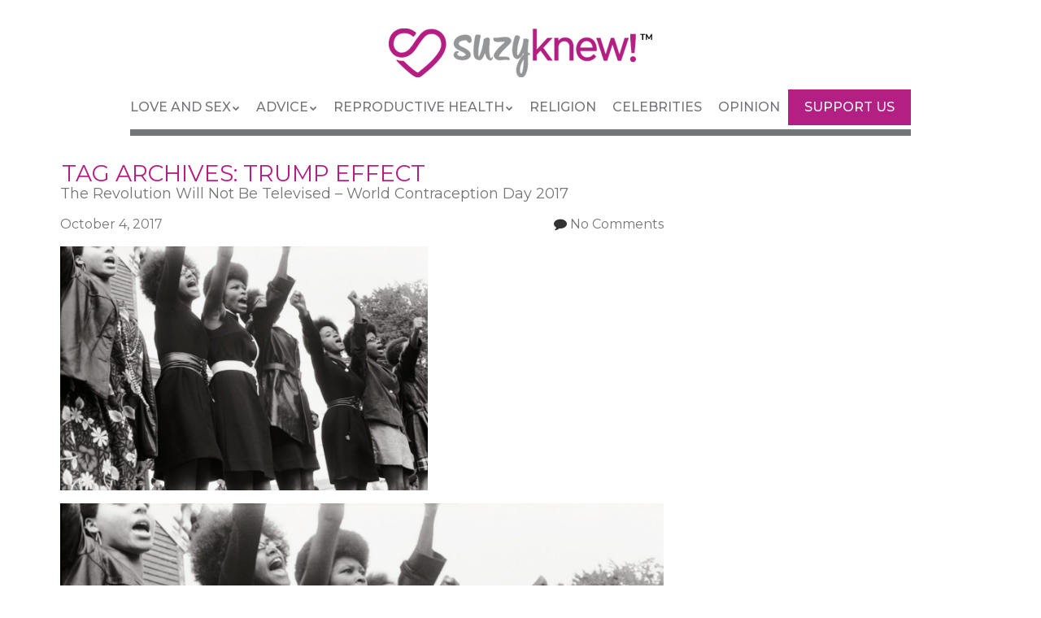

--- FILE ---
content_type: text/html; charset=UTF-8
request_url: https://suzyknew.com/tag/trump-effect/
body_size: 15625
content:
<!doctype html>
<!-- paulirish.com/2008/conditional-stylesheets-vs-css-hacks-answer-neither/ -->
<!--[if lt IE 7]> <html class="no-js lt-ie9 lt-ie8 lt-ie7" lang="en-US"> <![endif]-->
<!--[if IE 7]>    <html class="no-js lt-ie9 lt-ie8" lang="en-US"> <![endif]-->
<!--[if IE 8]>    <html class="no-js lt-ie9" lang="en-US"> <![endif]-->
<!-- Consider adding a manifest.appcache: h5bp.com/d/Offline -->
<!--[if gt IE 8]><!--> <html class="no-js" lang="en-US"> <!--<![endif]-->


<head>
	<meta charset="UTF-8" />
	<!-- Always force latest IE rendering engine (even in intranet) & Chrome Frame -->
	<meta http-equiv="X-UA-Compatible" content="IE=edge,chrome=1">

	<meta http-equiv="cleartype" content="on">

	<!-- Responsive and mobile friendly stuff -->
	<meta name="HandheldFriendly" content="True">
	<meta name="MobileOptimized" content="320">
	<meta name="viewport" content="width=device-width, initial-scale=1">

	<link rel="profile" href="http://gmpg.org/xfn/11" />
	<link rel="pingback" href="https://suzyknew.com/xmlrpc.php" />

	<script>var et_site_url='https://suzyknew.com';var et_post_id='0';function et_core_page_resource_fallback(a,b){"undefined"===typeof b&&(b=a.sheet.cssRules&&0===a.sheet.cssRules.length);b&&(a.onerror=null,a.onload=null,a.href?a.href=et_site_url+"/?et_core_page_resource="+a.id+et_post_id:a.src&&(a.src=et_site_url+"/?et_core_page_resource="+a.id+et_post_id))}
</script><meta name='robots' content='index, follow, max-image-preview:large, max-snippet:-1, max-video-preview:-1' />

	<!-- This site is optimized with the Yoast SEO plugin v23.0 - https://yoast.com/wordpress/plugins/seo/ -->
	<title>Trump Effect Archives - SuzyKnew</title>
	<link rel="canonical" href="https://suzyknew.com/tag/trump-effect/" />
	<meta property="og:locale" content="en_US" />
	<meta property="og:type" content="article" />
	<meta property="og:title" content="Trump Effect Archives - SuzyKnew" />
	<meta property="og:url" content="https://suzyknew.com/tag/trump-effect/" />
	<meta property="og:site_name" content="SuzyKnew" />
	<meta name="twitter:card" content="summary_large_image" />
	<meta name="twitter:site" content="@suzyknew" />
	<script type="application/ld+json" class="yoast-schema-graph">{"@context":"https://schema.org","@graph":[{"@type":"CollectionPage","@id":"https://suzyknew.com/tag/trump-effect/","url":"https://suzyknew.com/tag/trump-effect/","name":"Trump Effect Archives - SuzyKnew","isPartOf":{"@id":"https://suzyknew.com/#website"},"primaryImageOfPage":{"@id":"https://suzyknew.com/tag/trump-effect/#primaryimage"},"image":{"@id":"https://suzyknew.com/tag/trump-effect/#primaryimage"},"thumbnailUrl":"https://suzyknew.com/wp-content/uploads/2017/10/Black-Panther-women.jpg","breadcrumb":{"@id":"https://suzyknew.com/tag/trump-effect/#breadcrumb"},"inLanguage":"en-US"},{"@type":"ImageObject","inLanguage":"en-US","@id":"https://suzyknew.com/tag/trump-effect/#primaryimage","url":"https://suzyknew.com/wp-content/uploads/2017/10/Black-Panther-women.jpg","contentUrl":"https://suzyknew.com/wp-content/uploads/2017/10/Black-Panther-women.jpg","width":1200,"height":796},{"@type":"BreadcrumbList","@id":"https://suzyknew.com/tag/trump-effect/#breadcrumb","itemListElement":[{"@type":"ListItem","position":1,"name":"Home","item":"https://suzyknew.com/"},{"@type":"ListItem","position":2,"name":"Trump Effect"}]},{"@type":"WebSite","@id":"https://suzyknew.com/#website","url":"https://suzyknew.com/","name":"SuzyKnew","description":"Make Your Own Smart Decisions About Sex And Love","potentialAction":[{"@type":"SearchAction","target":{"@type":"EntryPoint","urlTemplate":"https://suzyknew.com/?s={search_term_string}"},"query-input":"required name=search_term_string"}],"inLanguage":"en-US"}]}</script>
	<!-- / Yoast SEO plugin. -->


<link rel='dns-prefetch' href='//platform-api.sharethis.com' />
<link rel='dns-prefetch' href='//fonts.googleapis.com' />
<link rel="alternate" type="application/rss+xml" title="SuzyKnew &raquo; Feed" href="https://suzyknew.com/feed/" />
<link rel="alternate" type="application/rss+xml" title="SuzyKnew &raquo; Comments Feed" href="https://suzyknew.com/comments/feed/" />
<link rel="alternate" type="application/rss+xml" title="SuzyKnew &raquo; Trump Effect Tag Feed" href="https://suzyknew.com/tag/trump-effect/feed/" />
<script type="text/javascript">
/* <![CDATA[ */
window._wpemojiSettings = {"baseUrl":"https:\/\/s.w.org\/images\/core\/emoji\/15.0.3\/72x72\/","ext":".png","svgUrl":"https:\/\/s.w.org\/images\/core\/emoji\/15.0.3\/svg\/","svgExt":".svg","source":{"concatemoji":"https:\/\/suzyknew.com\/wp-includes\/js\/wp-emoji-release.min.js?ver=ea8bed82afb9f801542ded8daa1e71ed"}};
/*! This file is auto-generated */
!function(i,n){var o,s,e;function c(e){try{var t={supportTests:e,timestamp:(new Date).valueOf()};sessionStorage.setItem(o,JSON.stringify(t))}catch(e){}}function p(e,t,n){e.clearRect(0,0,e.canvas.width,e.canvas.height),e.fillText(t,0,0);var t=new Uint32Array(e.getImageData(0,0,e.canvas.width,e.canvas.height).data),r=(e.clearRect(0,0,e.canvas.width,e.canvas.height),e.fillText(n,0,0),new Uint32Array(e.getImageData(0,0,e.canvas.width,e.canvas.height).data));return t.every(function(e,t){return e===r[t]})}function u(e,t,n){switch(t){case"flag":return n(e,"\ud83c\udff3\ufe0f\u200d\u26a7\ufe0f","\ud83c\udff3\ufe0f\u200b\u26a7\ufe0f")?!1:!n(e,"\ud83c\uddfa\ud83c\uddf3","\ud83c\uddfa\u200b\ud83c\uddf3")&&!n(e,"\ud83c\udff4\udb40\udc67\udb40\udc62\udb40\udc65\udb40\udc6e\udb40\udc67\udb40\udc7f","\ud83c\udff4\u200b\udb40\udc67\u200b\udb40\udc62\u200b\udb40\udc65\u200b\udb40\udc6e\u200b\udb40\udc67\u200b\udb40\udc7f");case"emoji":return!n(e,"\ud83d\udc26\u200d\u2b1b","\ud83d\udc26\u200b\u2b1b")}return!1}function f(e,t,n){var r="undefined"!=typeof WorkerGlobalScope&&self instanceof WorkerGlobalScope?new OffscreenCanvas(300,150):i.createElement("canvas"),a=r.getContext("2d",{willReadFrequently:!0}),o=(a.textBaseline="top",a.font="600 32px Arial",{});return e.forEach(function(e){o[e]=t(a,e,n)}),o}function t(e){var t=i.createElement("script");t.src=e,t.defer=!0,i.head.appendChild(t)}"undefined"!=typeof Promise&&(o="wpEmojiSettingsSupports",s=["flag","emoji"],n.supports={everything:!0,everythingExceptFlag:!0},e=new Promise(function(e){i.addEventListener("DOMContentLoaded",e,{once:!0})}),new Promise(function(t){var n=function(){try{var e=JSON.parse(sessionStorage.getItem(o));if("object"==typeof e&&"number"==typeof e.timestamp&&(new Date).valueOf()<e.timestamp+604800&&"object"==typeof e.supportTests)return e.supportTests}catch(e){}return null}();if(!n){if("undefined"!=typeof Worker&&"undefined"!=typeof OffscreenCanvas&&"undefined"!=typeof URL&&URL.createObjectURL&&"undefined"!=typeof Blob)try{var e="postMessage("+f.toString()+"("+[JSON.stringify(s),u.toString(),p.toString()].join(",")+"));",r=new Blob([e],{type:"text/javascript"}),a=new Worker(URL.createObjectURL(r),{name:"wpTestEmojiSupports"});return void(a.onmessage=function(e){c(n=e.data),a.terminate(),t(n)})}catch(e){}c(n=f(s,u,p))}t(n)}).then(function(e){for(var t in e)n.supports[t]=e[t],n.supports.everything=n.supports.everything&&n.supports[t],"flag"!==t&&(n.supports.everythingExceptFlag=n.supports.everythingExceptFlag&&n.supports[t]);n.supports.everythingExceptFlag=n.supports.everythingExceptFlag&&!n.supports.flag,n.DOMReady=!1,n.readyCallback=function(){n.DOMReady=!0}}).then(function(){return e}).then(function(){var e;n.supports.everything||(n.readyCallback(),(e=n.source||{}).concatemoji?t(e.concatemoji):e.wpemoji&&e.twemoji&&(t(e.twemoji),t(e.wpemoji)))}))}((window,document),window._wpemojiSettings);
/* ]]> */
</script>
<link rel='stylesheet' id='pt-cv-public-style-css' href='https://suzyknew.com/wp-content/plugins/content-views-query-and-display-post-page/public/assets/css/cv.css?ver=3.8.0' type='text/css' media='all' />
<style id='wp-emoji-styles-inline-css' type='text/css'>

	img.wp-smiley, img.emoji {
		display: inline !important;
		border: none !important;
		box-shadow: none !important;
		height: 1em !important;
		width: 1em !important;
		margin: 0 0.07em !important;
		vertical-align: -0.1em !important;
		background: none !important;
		padding: 0 !important;
	}
</style>
<link rel='stylesheet' id='wp-block-library-css' href='https://suzyknew.com/wp-includes/css/dist/block-library/style.min.css?ver=ea8bed82afb9f801542ded8daa1e71ed' type='text/css' media='all' />
<style id='classic-theme-styles-inline-css' type='text/css'>
/*! This file is auto-generated */
.wp-block-button__link{color:#fff;background-color:#32373c;border-radius:9999px;box-shadow:none;text-decoration:none;padding:calc(.667em + 2px) calc(1.333em + 2px);font-size:1.125em}.wp-block-file__button{background:#32373c;color:#fff;text-decoration:none}
</style>
<style id='global-styles-inline-css' type='text/css'>
body{--wp--preset--color--black: #000000;--wp--preset--color--cyan-bluish-gray: #abb8c3;--wp--preset--color--white: #ffffff;--wp--preset--color--pale-pink: #f78da7;--wp--preset--color--vivid-red: #cf2e2e;--wp--preset--color--luminous-vivid-orange: #ff6900;--wp--preset--color--luminous-vivid-amber: #fcb900;--wp--preset--color--light-green-cyan: #7bdcb5;--wp--preset--color--vivid-green-cyan: #00d084;--wp--preset--color--pale-cyan-blue: #8ed1fc;--wp--preset--color--vivid-cyan-blue: #0693e3;--wp--preset--color--vivid-purple: #9b51e0;--wp--preset--gradient--vivid-cyan-blue-to-vivid-purple: linear-gradient(135deg,rgba(6,147,227,1) 0%,rgb(155,81,224) 100%);--wp--preset--gradient--light-green-cyan-to-vivid-green-cyan: linear-gradient(135deg,rgb(122,220,180) 0%,rgb(0,208,130) 100%);--wp--preset--gradient--luminous-vivid-amber-to-luminous-vivid-orange: linear-gradient(135deg,rgba(252,185,0,1) 0%,rgba(255,105,0,1) 100%);--wp--preset--gradient--luminous-vivid-orange-to-vivid-red: linear-gradient(135deg,rgba(255,105,0,1) 0%,rgb(207,46,46) 100%);--wp--preset--gradient--very-light-gray-to-cyan-bluish-gray: linear-gradient(135deg,rgb(238,238,238) 0%,rgb(169,184,195) 100%);--wp--preset--gradient--cool-to-warm-spectrum: linear-gradient(135deg,rgb(74,234,220) 0%,rgb(151,120,209) 20%,rgb(207,42,186) 40%,rgb(238,44,130) 60%,rgb(251,105,98) 80%,rgb(254,248,76) 100%);--wp--preset--gradient--blush-light-purple: linear-gradient(135deg,rgb(255,206,236) 0%,rgb(152,150,240) 100%);--wp--preset--gradient--blush-bordeaux: linear-gradient(135deg,rgb(254,205,165) 0%,rgb(254,45,45) 50%,rgb(107,0,62) 100%);--wp--preset--gradient--luminous-dusk: linear-gradient(135deg,rgb(255,203,112) 0%,rgb(199,81,192) 50%,rgb(65,88,208) 100%);--wp--preset--gradient--pale-ocean: linear-gradient(135deg,rgb(255,245,203) 0%,rgb(182,227,212) 50%,rgb(51,167,181) 100%);--wp--preset--gradient--electric-grass: linear-gradient(135deg,rgb(202,248,128) 0%,rgb(113,206,126) 100%);--wp--preset--gradient--midnight: linear-gradient(135deg,rgb(2,3,129) 0%,rgb(40,116,252) 100%);--wp--preset--font-size--small: 13px;--wp--preset--font-size--medium: 20px;--wp--preset--font-size--large: 36px;--wp--preset--font-size--x-large: 42px;--wp--preset--spacing--20: 0.44rem;--wp--preset--spacing--30: 0.67rem;--wp--preset--spacing--40: 1rem;--wp--preset--spacing--50: 1.5rem;--wp--preset--spacing--60: 2.25rem;--wp--preset--spacing--70: 3.38rem;--wp--preset--spacing--80: 5.06rem;--wp--preset--shadow--natural: 6px 6px 9px rgba(0, 0, 0, 0.2);--wp--preset--shadow--deep: 12px 12px 50px rgba(0, 0, 0, 0.4);--wp--preset--shadow--sharp: 6px 6px 0px rgba(0, 0, 0, 0.2);--wp--preset--shadow--outlined: 6px 6px 0px -3px rgba(255, 255, 255, 1), 6px 6px rgba(0, 0, 0, 1);--wp--preset--shadow--crisp: 6px 6px 0px rgba(0, 0, 0, 1);}:where(.is-layout-flex){gap: 0.5em;}:where(.is-layout-grid){gap: 0.5em;}body .is-layout-flex{display: flex;}body .is-layout-flex{flex-wrap: wrap;align-items: center;}body .is-layout-flex > *{margin: 0;}body .is-layout-grid{display: grid;}body .is-layout-grid > *{margin: 0;}:where(.wp-block-columns.is-layout-flex){gap: 2em;}:where(.wp-block-columns.is-layout-grid){gap: 2em;}:where(.wp-block-post-template.is-layout-flex){gap: 1.25em;}:where(.wp-block-post-template.is-layout-grid){gap: 1.25em;}.has-black-color{color: var(--wp--preset--color--black) !important;}.has-cyan-bluish-gray-color{color: var(--wp--preset--color--cyan-bluish-gray) !important;}.has-white-color{color: var(--wp--preset--color--white) !important;}.has-pale-pink-color{color: var(--wp--preset--color--pale-pink) !important;}.has-vivid-red-color{color: var(--wp--preset--color--vivid-red) !important;}.has-luminous-vivid-orange-color{color: var(--wp--preset--color--luminous-vivid-orange) !important;}.has-luminous-vivid-amber-color{color: var(--wp--preset--color--luminous-vivid-amber) !important;}.has-light-green-cyan-color{color: var(--wp--preset--color--light-green-cyan) !important;}.has-vivid-green-cyan-color{color: var(--wp--preset--color--vivid-green-cyan) !important;}.has-pale-cyan-blue-color{color: var(--wp--preset--color--pale-cyan-blue) !important;}.has-vivid-cyan-blue-color{color: var(--wp--preset--color--vivid-cyan-blue) !important;}.has-vivid-purple-color{color: var(--wp--preset--color--vivid-purple) !important;}.has-black-background-color{background-color: var(--wp--preset--color--black) !important;}.has-cyan-bluish-gray-background-color{background-color: var(--wp--preset--color--cyan-bluish-gray) !important;}.has-white-background-color{background-color: var(--wp--preset--color--white) !important;}.has-pale-pink-background-color{background-color: var(--wp--preset--color--pale-pink) !important;}.has-vivid-red-background-color{background-color: var(--wp--preset--color--vivid-red) !important;}.has-luminous-vivid-orange-background-color{background-color: var(--wp--preset--color--luminous-vivid-orange) !important;}.has-luminous-vivid-amber-background-color{background-color: var(--wp--preset--color--luminous-vivid-amber) !important;}.has-light-green-cyan-background-color{background-color: var(--wp--preset--color--light-green-cyan) !important;}.has-vivid-green-cyan-background-color{background-color: var(--wp--preset--color--vivid-green-cyan) !important;}.has-pale-cyan-blue-background-color{background-color: var(--wp--preset--color--pale-cyan-blue) !important;}.has-vivid-cyan-blue-background-color{background-color: var(--wp--preset--color--vivid-cyan-blue) !important;}.has-vivid-purple-background-color{background-color: var(--wp--preset--color--vivid-purple) !important;}.has-black-border-color{border-color: var(--wp--preset--color--black) !important;}.has-cyan-bluish-gray-border-color{border-color: var(--wp--preset--color--cyan-bluish-gray) !important;}.has-white-border-color{border-color: var(--wp--preset--color--white) !important;}.has-pale-pink-border-color{border-color: var(--wp--preset--color--pale-pink) !important;}.has-vivid-red-border-color{border-color: var(--wp--preset--color--vivid-red) !important;}.has-luminous-vivid-orange-border-color{border-color: var(--wp--preset--color--luminous-vivid-orange) !important;}.has-luminous-vivid-amber-border-color{border-color: var(--wp--preset--color--luminous-vivid-amber) !important;}.has-light-green-cyan-border-color{border-color: var(--wp--preset--color--light-green-cyan) !important;}.has-vivid-green-cyan-border-color{border-color: var(--wp--preset--color--vivid-green-cyan) !important;}.has-pale-cyan-blue-border-color{border-color: var(--wp--preset--color--pale-cyan-blue) !important;}.has-vivid-cyan-blue-border-color{border-color: var(--wp--preset--color--vivid-cyan-blue) !important;}.has-vivid-purple-border-color{border-color: var(--wp--preset--color--vivid-purple) !important;}.has-vivid-cyan-blue-to-vivid-purple-gradient-background{background: var(--wp--preset--gradient--vivid-cyan-blue-to-vivid-purple) !important;}.has-light-green-cyan-to-vivid-green-cyan-gradient-background{background: var(--wp--preset--gradient--light-green-cyan-to-vivid-green-cyan) !important;}.has-luminous-vivid-amber-to-luminous-vivid-orange-gradient-background{background: var(--wp--preset--gradient--luminous-vivid-amber-to-luminous-vivid-orange) !important;}.has-luminous-vivid-orange-to-vivid-red-gradient-background{background: var(--wp--preset--gradient--luminous-vivid-orange-to-vivid-red) !important;}.has-very-light-gray-to-cyan-bluish-gray-gradient-background{background: var(--wp--preset--gradient--very-light-gray-to-cyan-bluish-gray) !important;}.has-cool-to-warm-spectrum-gradient-background{background: var(--wp--preset--gradient--cool-to-warm-spectrum) !important;}.has-blush-light-purple-gradient-background{background: var(--wp--preset--gradient--blush-light-purple) !important;}.has-blush-bordeaux-gradient-background{background: var(--wp--preset--gradient--blush-bordeaux) !important;}.has-luminous-dusk-gradient-background{background: var(--wp--preset--gradient--luminous-dusk) !important;}.has-pale-ocean-gradient-background{background: var(--wp--preset--gradient--pale-ocean) !important;}.has-electric-grass-gradient-background{background: var(--wp--preset--gradient--electric-grass) !important;}.has-midnight-gradient-background{background: var(--wp--preset--gradient--midnight) !important;}.has-small-font-size{font-size: var(--wp--preset--font-size--small) !important;}.has-medium-font-size{font-size: var(--wp--preset--font-size--medium) !important;}.has-large-font-size{font-size: var(--wp--preset--font-size--large) !important;}.has-x-large-font-size{font-size: var(--wp--preset--font-size--x-large) !important;}
.wp-block-navigation a:where(:not(.wp-element-button)){color: inherit;}
:where(.wp-block-post-template.is-layout-flex){gap: 1.25em;}:where(.wp-block-post-template.is-layout-grid){gap: 1.25em;}
:where(.wp-block-columns.is-layout-flex){gap: 2em;}:where(.wp-block-columns.is-layout-grid){gap: 2em;}
.wp-block-pullquote{font-size: 1.5em;line-height: 1.6;}
</style>
<link rel='stylesheet' id='et_monarch-css-css' href='https://suzyknew.com/wp-content/plugins/monarch/css/style.css?ver=1.4.14' type='text/css' media='all' />
<link rel='stylesheet' id='et-gf-open-sans-css' href='https://fonts.googleapis.com/css?family=Open+Sans:400,700' type='text/css' media='all' />
<link rel='stylesheet' id='normalize-css' href='https://suzyknew.com/wp-content/themes/quark/css/normalize.css?ver=4.1.1' type='text/css' media='all' />
<link rel='stylesheet' id='fontawesome-css' href='https://suzyknew.com/wp-content/themes/quark/css/font-awesome.min.css?ver=4.6.3' type='text/css' media='all' />
<link rel='stylesheet' id='gridsystem-css' href='https://suzyknew.com/wp-content/themes/quark/css/grid.css?ver=1.0.0' type='text/css' media='all' />
<link rel='stylesheet' id='quark-fonts-css' href='https://fonts.googleapis.com/css?family=PT+Sans:400,400italic,700,700italic|Arvo:400&#038;subset=latin' type='text/css' media='all' />
<link rel='stylesheet' id='parent-style-css' href='https://suzyknew.com/wp-content/themes/quark/style.css?ver=ea8bed82afb9f801542ded8daa1e71ed' type='text/css' media='all' />
<link rel='stylesheet' id='style-css' href='https://suzyknew.com/wp-content/themes/suzyknew/style.css?ver=ea8bed82afb9f801542ded8daa1e71ed' type='text/css' media='all' />
<!--n2css--><script type="text/javascript" src="https://suzyknew.com/wp-includes/js/jquery/jquery.min.js?ver=3.7.1" id="jquery-core-js"></script>
<script type="text/javascript" src="https://suzyknew.com/wp-includes/js/jquery/jquery-migrate.min.js?ver=3.4.1" id="jquery-migrate-js"></script>
<script type="text/javascript" src="https://suzyknew.com/wp-content/themes/quark/js/modernizr-min.js?ver=3.5.0" id="modernizr-js"></script>
<script type="text/javascript" src="//platform-api.sharethis.com/js/sharethis.js#source=googleanalytics-wordpress#product=ga&amp;property=59de82e864cd21001288c7a3" id="googleanalytics-platform-sharethis-js"></script>
<link rel="https://api.w.org/" href="https://suzyknew.com/wp-json/" /><link rel="alternate" type="application/json" href="https://suzyknew.com/wp-json/wp/v2/tags/744" /><link rel="EditURI" type="application/rsd+xml" title="RSD" href="https://suzyknew.com/xmlrpc.php?rsd" />

<style>	
	#responsive_menu_pro_header_bar {
		display: none;
	} @media only screen and ( max-width : 1000px ) {
		 
		body,
		#responsive_menu_pro {
			padding-top: 70px 
		}
		
		#responsive_menu_pro_header_bar
		{
			display: block;
		}
		
		#responsive_menu_pro_header_bar 
		{
			position: fixed;
			top: 0;
			left: 0;
			right: 0;
			height: 70px;
			z-index: 9998;
			background: #000000;
			overflow: hidden;
		}
		
		#responsive_menu_pro_header_bar_logo
		{
			height:  70px;
			padding-left: 5%;
			padding-top: 10px;
			padding-bottom: 10px;
		}
		
		#responsive_menu_pro_header_bar_logo #responsive_menu_pro_header_bar_logo_image,
		#responsive_menu_pro_header_bar_logo img
		{
			height:  50px;
		}
		
	} 
            
			#responsive_menu_pro #responsive_menu_pro_additional_content,
			#responsive_menu_pro .responsive_menu_pro_append_link,
			{
				display: block;
			}
		
            #responsive_menu_pro .responsive_menu_pro_append_link, 
            #responsive_menu_pro .responsive_menu_pro_menu li a, 
            #responsive_menu_pro #responsive_menu_pro_title a,
            #responsive_menu_pro .responsive_menu_pro_menu, 
            #responsive_menu_pro div, 
            #responsive_menu_pro .responsive_menu_pro_menu li, 
            #responsive_menu_pro 
            {
                box-sizing: content-box !important;
                -moz-box-sizing: content-box !important;
                -webkit-box-sizing: content-box !important;
                -o-box-sizing: content-box !important;
            }

            .responsive_menu_pro_push_open
            {
                width: 100% !important;
                overflow-x: hidden !important;
                height: 100% !important;
            }

            .responsive_menu_pro_push_slide
            {
                position: relative;
                left: 75%;
            }

            #responsive_menu_pro								
            { 
                position: absolute;
                
                
                width: 75%;
                left: -75%;
                top: 0px;
                background: #43494C;
                z-index: 9999;  
                box-shadow: 0px 1px 8px #333333; 
                font-size: 13px !important;
                max-width: 999px;
                display: none;
                
                
			}
			
			#responsive_menu_pro[style]
			{
                
            }
            
            #responsive_menu_pro.responsive_menu_pro_admin_bar_showing
            {
                padding-top: 32px;
            }
            
            #responsive_menu_pro_button.responsive_menu_pro_admin_bar_showing
            {
                margin-top: 32px;
            }

            #responsive_menu_pro_header_bar #responsive_menu_pro_button.responsive_menu_pro_admin_bar_showing
            {
                margin-top: 0;
            }
                
            #responsive_menu_pro #responsive_menu_pro_additional_content
            {
                padding: 10px 5% !important;
                width: 90% !important;
                color: #FFFFFF;
            }
            
            #responsive_menu_pro .responsive_menu_pro_append_link
            {
                right: 0px !important;
                position: absolute !important;
                border: 1px solid #3C3C3C !important;
                padding: 12px 10px !important;
                color: #FFFFFF !important;
                background: #43494C !important;
                height: 20px !important;
                line-height: 20px !important;
                border-right: 0px !important;
            }
            
            #responsive_menu_pro .responsive_menu_pro_append_link:hover
            {
                cursor: pointer;
                background: #3C3C3C !important;
                color: #FFFFFF !important;
            }

            #responsive_menu_pro .responsive_menu_pro_menu, 
            #responsive_menu_pro div, 
            #responsive_menu_pro .responsive_menu_pro_menu li,
            #responsive_menu_pro
            {
                text-align: left !important;
            }
                    
            #responsive_menu_pro .responsive_menu_title_image
            {
                vertical-align: middle;
                margin-right: 10px;
                display: inline-block;
            }

            #responsive_menu_pro.responsive_menu_pro_opened
            {
                
            }
            
            #responsive_menu_pro,
            #responsive_menu_pro input {
                
            }      
            
            #responsive_menu_pro #responsive_menu_pro_title			
            {
                width: 95% !important; 
                font-size: 18px !important; 
                padding: 20px 0px 20px 5% !important;
                margin-left: 0px !important;
                background: #43494C !important;
                white-space: nowrap !important;
            }
      
            #responsive_menu_pro #responsive_menu_pro_title,
            #responsive_menu_pro #responsive_menu_pro_title a 
            {
                color: #FFFFFF !important;
                text-decoration: none !important;
                overflow: hidden !important;
            }
            
            #responsive_menu_pro #responsive_menu_pro_title a:hover {
                color: #FFFFFF !important;
                text-decoration: none !important;
            }
   
            #responsive_menu_pro .responsive_menu_pro_append_link,
            #responsive_menu_pro .responsive_menu_pro_menu li a,
            #responsive_menu_pro #responsive_menu_pro_title a
            {

                transition: 1s all;
                -webkit-transition: 1s all;
                -moz-transition: 1s all;
                -o-transition: 1s all;

            }
            
            #responsive_menu_pro .responsive_menu_pro_menu			
            { 
                width: 100% !important; 
                list-style-type: none !important;
                margin: 0px !important;
            }
                        
            #responsive_menu_pro .responsive_menu_pro_menu li.current-menu-item > a,
            #responsive_menu_pro .responsive_menu_pro_menu li.current-menu-item > .responsive_menu_pro_append_link,
            #responsive_menu_pro .responsive_menu_pro_menu li.current_page_item > a,
            #responsive_menu_pro .responsive_menu_pro_menu li.current_page_item > .responsive_menu_pro_append_link
            {
                background: #43494C !important;
                color: #FFFFFF !important;
            } 
                                            
            #responsive_menu_pro .responsive_menu_pro_menu li.current-menu-item > a:hover,
            #responsive_menu_pro .responsive_menu_pro_menu li.current-menu-item > .responsive_menu_pro_append_link:hover,
            #responsive_menu_pro .responsive_menu_pro_menu li.current_page_item > a:hover,
            #responsive_menu_pro .responsive_menu_pro_menu li.current_page_item > .responsive_menu_pro_append_link:hover
            {
                background: #3C3C3C !important;
                color: #FFFFFF !important;
            } 
                                            
            #responsive_menu_pro  .responsive_menu_pro_menu ul
            {
                margin-left: 0px !important;
            }

            #responsive_menu_pro .responsive_menu_pro_menu li		
            { 
                list-style-type: none !important;
                position: relative !important;
            }

            #responsive_menu_pro .responsive_menu_pro_menu ul li:last-child	
            { 
                padding-bottom: 0px !important; 
            }

            #responsive_menu_pro .responsive_menu_pro_menu li a	
            { 
                padding: 12px 0px 12px 5% !important;
                width: 95% !important;
                display: block !important;
                height: 20px !important;
                line-height: 20px !important;
                overflow: hidden !important;
                 white-space: nowrap !important;
                color: #FFFFFF !important;
                border-top: 1px solid #3C3C3C !important; 
                text-decoration: none !important;
				 white-space: nowrap !important;
            }

            #responsive_menu_pro_button						
            { 
                text-align: center;
                cursor: pointer; 
                font-size: 13px !important;
                position: absolute;
                display: none;
                right: 5%;
                top: 10px;
                color: #FFFFFF;
                background: #000000;
                padding: 5px;
                z-index: 9999;
            }

            #responsive_menu_pro #responsive_menu_pro_search
            {
                display: block !important;
                width: 95% !important;
                padding-left: 5% !important;
                border-top: 1px solid #3C3C3C !important; 
                clear: both !important;
                padding-top: 10px !important;
                padding-bottom: 10px !important;
                height: 40px !important;
                line-height: 40px !important;
            }

            #responsive_menu_pro #responsive_menu_pro_search_submit
            {
                display: none !important;
            }
            
            #responsive_menu_pro #responsive_menu_pro_search_input
            {
                width: 91% !important;
                padding: 5px 0px 5px 3% !important;
                -webkit-appearance: none !important;
                border-radius: 2px !important;
                border: 1px solid #3C3C3C !important;
            }
  
            #responsive_menu_pro .responsive_menu_pro_menu,
            #responsive_menu_pro div,
            #responsive_menu_pro .responsive_menu_pro_menu li
            {
                width: 100% !important;
                margin-left: 0px !important;
                padding-left: 0px !important;
            }

            #responsive_menu_pro .responsive_menu_pro_menu li li a
            {
                padding-left: 10% !important;
                width: 90% !important;
                overflow: hidden !important;
            }
 
            #responsive_menu_pro .responsive_menu_pro_menu li li li a
            {
                padding-left: 15% !important;
                width: 85% !important;
                overflow: hidden !important;
            }
            
            #responsive_menu_pro .responsive_menu_pro_menu li li li li a
            {
                padding-left: 20% !important;
                width: 80% !important;
                overflow: hidden !important;
            }
            
            #responsive_menu_pro .responsive_menu_pro_menu li li li li li a
            {
                padding-left: 25% !important;
                width: 75% !important;
                overflow: hidden !important;
            }

            #responsive_menu_pro .responsive_menu_pro_menu li a:hover
            {       
                background: #3C3C3C !important;
                color: #FFFFFF !important;
                list-style-type: none !important;
                text-decoration: none !important;
            }
            
            #responsive_menu_pro_button #responsive_menu_x {

                display: none;
                font-size: 24px;
                line-height: 27px !important;
                height: 27px !important;
                color: #FFFFFF !important;
            }
            
            #responsive_menu_pro_button .responsive_menu_pro_button_lines
            {
                width: 33px !important;
                height: 27px !important;
                margin: auto !important;
            }

            #responsive_menu_pro_button .responsive_menu_pro_button_lines .responsive_menu_pro_button_line
            {
                height: 5px !important;
                margin-bottom: 6px !important;
                background: #FFFFFF !important;
                width: 100% !important;
            }
            
            #responsive_menu_pro_button .responsive_menu_pro_button_lines .responsive_menu_pro_button_line.last
            {
                margin-bottom: 0px !important;
            }@media only screen and ( min-width : 0px ) and ( max-width : 1000px ) { 

        #responsive_menu_pro_button	
        {
            display: block;
        }#site-navigation { display: none !important; }  }</style><style type="text/css" id="et-social-custom-css">
				 .et_monarch .widget_monarchwidget .et_social_networks ul li, .et_monarch .widget_monarchwidget.et_social_circle li i { background: #ffffff !important; } .et_monarch .widget_monarchwidget .et_social_icon, .et_monarch .widget_monarchwidget.et_social_networks .et_social_network_label, .et_monarch .widget_monarchwidget .et_social_sidebar_count { color: #000000; } 
			</style><link rel="preload" href="https://suzyknew.com/wp-content/plugins/monarch/core/admin/fonts/modules.ttf" as="font" crossorigin="anonymous">
<style>
#bannercontainer { background: #222222 url('') repeat scroll top left; }
#footercontainer { background-color: #949698; }
.smallprint { text-align: center; }
</style>
<script>
(function() {
	(function (i, s, o, g, r, a, m) {
		i['GoogleAnalyticsObject'] = r;
		i[r] = i[r] || function () {
				(i[r].q = i[r].q || []).push(arguments)
			}, i[r].l = 1 * new Date();
		a = s.createElement(o),
			m = s.getElementsByTagName(o)[0];
		a.async = 1;
		a.src = g;
		m.parentNode.insertBefore(a, m)
	})(window, document, 'script', 'https://google-analytics.com/analytics.js', 'ga');

	ga('create', 'UA-96274209-1', 'auto');
			ga('send', 'pageview');
	})();
</script>

</head>

<body class="archive tag tag-trump-effect tag-744 et_monarch">

<div id="wrapper" class="hfeed site">

	<div class="visuallyhidden skip-link"><a href="#primary" title="Skip to main content">Skip to main content</a></div>


	<div id="headercontainer">


		<header id="masthead" class="site-header row" role="banner">
			<div class="col grid_12_of_12 site-title">
				<h1>
					<a href="https://suzyknew.com/" title="SuzyKnew" rel="home">
													<img src="/wp-content/uploads/2018/10/cropped-suzyknew.png" height="70" width="330" alt="" />
											</a>
				</h1>

			</div> <!-- /.col.grid_12_of_12 -->
			
					<div id="topbarcontainer">
				
			<div class="col grid_12_of_12">

				<nav id="site-navigation" class="main-navigation" role="navigation">
					<h3 class="menu-toggle assistive-text">Menu</h3>
					<div class="assistive-text skip-link"><a href="#content" title="Skip to content">Skip to content</a></div>
					<div class="menu-main-menu-container"><ul id="menu-main-menu" class="nav-menu"><li id="menu-item-8367" class="menu-item menu-item-type-taxonomy menu-item-object-category menu-item-has-children menu-item-8367"><a href="https://suzyknew.com/category/love-and-sex/">Love and Sex</a>
<ul class="sub-menu">
	<li id="menu-item-3866" class="menu-item menu-item-type-taxonomy menu-item-object-category menu-item-3866"><a href="https://suzyknew.com/category/love-and-sex/sizzle-with-sophia/">Sizzle With Sophia</a></li>
</ul>
</li>
<li id="menu-item-8364" class="menu-item menu-item-type-taxonomy menu-item-object-category menu-item-has-children menu-item-8364"><a href="https://suzyknew.com/category/advice/">Advice</a>
<ul class="sub-menu">
	<li id="menu-item-1287" class="menu-item menu-item-type-taxonomy menu-item-object-category menu-item-1287"><a href="https://suzyknew.com/category/advice/ask-an-obgyn/">Ask an OBGYN</a></li>
	<li id="menu-item-1286" class="menu-item menu-item-type-taxonomy menu-item-object-category menu-item-1286"><a href="https://suzyknew.com/category/advice/ask-janice/">Ask Janice</a></li>
	<li id="menu-item-8365" class="menu-item menu-item-type-taxonomy menu-item-object-category menu-item-8365"><a href="https://suzyknew.com/category/advice/filipina-gal/">Filipina Gal</a></li>
</ul>
</li>
<li id="menu-item-1284" class="menu-item menu-item-type-taxonomy menu-item-object-category menu-item-has-children menu-item-1284"><a href="https://suzyknew.com/category/reproductive-health/">Reproductive Health</a>
<ul class="sub-menu">
	<li id="menu-item-1285" class="menu-item menu-item-type-taxonomy menu-item-object-category menu-item-1285"><a href="https://suzyknew.com/category/reproductive-health/contraceptives/">Contraceptives</a></li>
	<li id="menu-item-3865" class="menu-item menu-item-type-taxonomy menu-item-object-category menu-item-3865"><a href="https://suzyknew.com/category/reproductive-health/fertility-awareness-fam/">Fertility Awareness</a></li>
	<li id="menu-item-8368" class="menu-item menu-item-type-taxonomy menu-item-object-category menu-item-8368"><a href="https://suzyknew.com/category/reproductive-health/hivaids/">HIV/AIDS</a></li>
</ul>
</li>
<li id="menu-item-2431" class="menu-item menu-item-type-taxonomy menu-item-object-category menu-item-2431"><a href="https://suzyknew.com/category/religion/">Religion</a></li>
<li id="menu-item-8366" class="menu-item menu-item-type-taxonomy menu-item-object-category menu-item-8366"><a href="https://suzyknew.com/category/celebrities/">Celebrities</a></li>
<li id="menu-item-1501" class="menu-item menu-item-type-taxonomy menu-item-object-category menu-item-1501"><a href="https://suzyknew.com/category/opinion/">Opinion</a></li>
<li id="menu-item-8400" class="menu-item menu-item-type-post_type menu-item-object-page menu-item-8400"><a href="https://suzyknew.com/support-us/">Support Us</a></li>
</ul></div>				
				</nav> <!-- /.site-navigation.main-navigation -->
				
			</div> <!-- /.col.grid_12_of_12 -->
	</div> <!-- /#topbarcontainer -->


		</header> <!-- /#masthead.site-header.row -->

	</div> <!-- /#headercontainer -->

	<div id="maincontentcontainer">
		
	<div id="primary" class="site-content row" role="main">

			<div class="col grid_8_of_12">

				
					<header class="archive-header">
						<h1 class="archive-title">Tag Archives: <span>Trump Effect</span></h1>

											</header>

																
	<article id="post-7441" class="post-7441 post type-post status-publish format-standard has-post-thumbnail hentry category-contraceptives category-opinion category-reproductive-health tag-herfuture tag-al-jazeera tag-bbc tag-cnn tag-kmydo tag-ktn-news tag-slider tag-south-africa-morning-live tag-trump-effect tag-world-contraception-day-2017">
				<header class="entry-header">
							<h1 class="entry-title">
					<a href="https://suzyknew.com/revolution-will-not-televised-world-contraception-day-2017/" title="Permalink to The Revolution Will Not Be Televised &#8211; World Contraception Day 2017" rel="bookmark">The Revolution Will Not Be Televised &#8211; World Contraception Day 2017</a>
				</h1>
						<div class="header-meta"><i class="fa fa-calendar" aria-hidden="true"></i> <a href="https://suzyknew.com/revolution-will-not-televised-world-contraception-day-2017/" title="Posted October 4, 2017 @ 7:55 am" rel="bookmark"><time class="entry-date" datetime="2017-10-04T07:55:26-04:00" itemprop="datePublished">October 4, 2017</time></a><i class="fa fa-pencil" aria-hidden="true"></i> <address class="author vcard"><a class="url fn n" href="https://suzyknew.com/author/denise/" title="View all posts by SuzyKnew!" rel="author">SuzyKnew!</a></address><span class="post-categories"><a href="https://suzyknew.com/category/reproductive-health/contraceptives/" rel="category tag">Contraceptives</a> <a href="https://suzyknew.com/category/opinion/" rel="category tag">Opinion</a> <a href="https://suzyknew.com/category/reproductive-health/" rel="category tag">Reproductive Health</a></span><span class="comments-link"><i class="fa fa-comment" aria-hidden="true"></i> <a href="https://suzyknew.com/revolution-will-not-televised-world-contraception-day-2017/#respond" title="Comment on The Revolution Will Not Be Televised &#8211; World Contraception Day 2017">No Comments</a></span></div>							<a href="https://suzyknew.com/revolution-will-not-televised-world-contraception-day-2017/" title="Permalink to The Revolution Will Not Be Televised &#8211; World Contraception Day 2017">
					<img width="452" height="300" src="https://suzyknew.com/wp-content/uploads/2017/10/Black-Panther-women.jpg" class="attachment-post_feature_full_width size-post_feature_full_width wp-post-image" alt="" decoding="async" fetchpriority="high" srcset="https://suzyknew.com/wp-content/uploads/2017/10/Black-Panther-women.jpg 1200w, https://suzyknew.com/wp-content/uploads/2017/10/Black-Panther-women-300x199.jpg 300w, https://suzyknew.com/wp-content/uploads/2017/10/Black-Panther-women-768x509.jpg 768w, https://suzyknew.com/wp-content/uploads/2017/10/Black-Panther-women-1024x679.jpg 1024w" sizes="(max-width: 452px) 100vw, 452px" />				</a>
					</header> <!-- /.entry-header -->

					<div class="entry-content">
				<p><a href="https://suzyknew.com/wp-content/uploads/2017/10/Black-Panther-women.jpg"><img decoding="async" class="aligncenter size-large wp-image-7460" src="https://suzyknew.com/wp-content/uploads/2017/10/Black-Panther-women-1024x679.jpg" alt="" width="790" height="524" srcset="https://suzyknew.com/wp-content/uploads/2017/10/Black-Panther-women-1024x679.jpg 1024w, https://suzyknew.com/wp-content/uploads/2017/10/Black-Panther-women-300x199.jpg 300w, https://suzyknew.com/wp-content/uploads/2017/10/Black-Panther-women-768x509.jpg 768w, https://suzyknew.com/wp-content/uploads/2017/10/Black-Panther-women.jpg 1200w" sizes="(max-width: 790px) 100vw, 790px" /></a></p>
<p>The <a href="https://en.wikipedia.org/wiki/The_Revolution_Will_Not_Be_Televised" target="_blank" rel="noopener">revolution </a>will not be televised. And neither was World Contraception Day 2017.</p>
<p>September 26, 2017 was World Contraception Day. But, if you blinked, you missed it. None of the major international news networks carried information about the event. CNN was silent. So was BBC.  Zip on MSNBC. Even progressive and very international Al Jazeera had nothing to say. Very little was said on YouTube, as well. (But, ladies. Note: the French came out to mark the day on <a href="https://youtu.be/ECWkIMyk-bk" target="_blank" rel="noopener">Europe 1.</a>) Is this the <a href="http://www.latimes.com/nation/la-na-southern-poverty-law-center-05312017-htmlstory.html" target="_blank" rel="noopener">Trump Effect</a>? Or something else?</p>
<p>Overall, World Contraception Day 2017 was the creation of international organizations and donors for developing countries. Bayer, perhaps the company with the largest number of contraceptive products and brands worldwide, underwrote the World Contraception Day 2017 <a href="https://www.your-life.com/en/for-doctors-parents-etc/about-wcd/" target="_blank" rel="noopener">Your Life</a> campaign along with international family planning not-for-profits and the U.S. government (USAID).  The campaign has a lot good info on birth control options but the content has a contrived, inauthentic feel.</p>
<p>There is more in African news on the event &#8211; but not lots. <a href="https://www.ghanabusinessnews.com/2011/09/23/ghana-to-celebrate-world-contraceptive-day-on-september-26/" target="_blank" rel="noopener">Ghana Business,</a>  <a href="https://guardian.ng/features/health/world-contraception-day-nigeria-records-46-million-abortions-annually-says-ngo/" target="_blank" rel="noopener">Nigeria&#8217;s Guardian</a> and others marked the day highlighting the challenges of increasing interest and access to contraception. Kenya had a few programs and interviews that be can seen on YouTube.   Take a look at this cute snappy video uploaded by the <a href="https://kmydo.org/" target="_blank" rel="noopener">Kenyan Muslim Youth Development Organization</a> (KMYDO). But few of these efforts look like they were developed and produced by a lovely lady of color.</p>
<p><iframe width="790" height="593" src="https://www.youtube.com/embed/xW0wv8hkPl0?feature=oembed" frameborder="0" allow="accelerometer; autoplay; encrypted-media; gyroscope; picture-in-picture" allowfullscreen></iframe></p>
<p>South Africa&#8217;s Morning Live interview with a local Bayer representative (see below) is another example of one of the few videos out there for World Contraceptive Day 2017.  But, Bayer&#8217;s survey in South Africa found that 83% of South Africans now get their information on birth control and contraception from the internet.</p>
<p><iframe loading="lazy" width="790" height="444" src="https://www.youtube.com/embed/2HNt0NF8JRc?feature=oembed" frameborder="0" allow="accelerometer; autoplay; encrypted-media; gyroscope; picture-in-picture" allowfullscreen></iframe></p>
<p>Really?</p>
<p>Ladies, the revolution will not be televised. This paltry display of  World Conception Day support does not reveal what is really happening in our world. Ultimately, we define our sexual and reproductive health whether we have numerous or limited choices. Even though most of the content produced for World Contraception Day 2017 isn&#8217;t by us. It&#8217;s about us. Don&#8217;t be fooled.</p>
<p><em>SuzyKnew!</em></p>
<p><em>Keep it sexy; keep it healthy! </em></p>
<p>&nbsp;</p>
<p>Photo courtesy of <a href="http://www.aaihs.org/herstories-writing-black-panther-womens-history/" target="_blank" rel="noopener">AAIHS</a>.</p>
<p>&nbsp;</p>
							</div> <!-- /.entry-content -->
		
		<footer class="entry-meta">
											</footer> <!-- /.entry-meta -->
	</article> <!-- /#post -->
					
							<nav role="navigation" id="nav-below" class="site-navigation paging-navigation">
			<h3 class="assistive-text">Post navigation</h3>

			
		</nav><!-- #nav-below -->
		
				
			</div> <!-- /.col.grid_8_of_12 -->
				<div class="col grid_3_of_12">

		<div id="secondary" class="widget-area" role="complementary">
			
		</div> <!-- /#secondary.widget-area -->

	</div> <!-- /.col.grid_3_of_12 -->

	</div> <!-- /#primary.site-content.row -->


			</div> <!-- /#maincontentcontainer -->

	<div id="footercontainer">
		
				
<aside id="yikes_easy_mc_widget-3" class="widget widget_yikes_easy_mc_widget"><h3 class="widget-title">STAY UP TO DATE ON ALL THE LATEST NEWS FROM SUZYKNEW!</h3>
	<section id="yikes-mailchimp-container-2" class="yikes-mailchimp-container yikes-mailchimp-container-2 ">
				<form id="bottom-signup-2" class="yikes-easy-mc-form yikes-easy-mc-form-2 yikes-mailchimp-form-inline  bottom-form" method="POST" data-attr-form-id="2">

													<label for="yikes-easy-mc-form-2-FNAME"  class="label-inline FNAME-label yikes-mailchimp-field-required ">

										<!-- dictate label visibility -->
										
										<!-- Description Above -->
										
										<input id="yikes-easy-mc-form-2-FNAME"  name="FNAME"  placeholder="FIRST NAME"  class="yikes-easy-mc-text field-no-label"  required="required" type="text"  value="">

										<!-- Description Below -->
										
									</label>
																		<label for="yikes-easy-mc-form-2-LNAME"  class="label-inline LNAME-label ">

										<!-- dictate label visibility -->
										
										<!-- Description Above -->
										
										<input id="yikes-easy-mc-form-2-LNAME"  name="LNAME"  placeholder="LAST NAME"  class="yikes-easy-mc-text field-no-label"   type="text"  value="">

										<!-- Description Below -->
										
									</label>
																		<label for="yikes-easy-mc-form-2-EMAIL"  class="label-inline EMAIL-label yikes-mailchimp-field-required ">

										<!-- dictate label visibility -->
										
										<!-- Description Above -->
										
										<input id="yikes-easy-mc-form-2-EMAIL"  name="EMAIL"  placeholder="EMAIL"  class="yikes-easy-mc-email field-no-label"  required="required" type="email"  value="">

										<!-- Description Below -->
										
									</label>
									
				<!-- Honeypot Trap -->
				<input type="hidden" name="yikes-mailchimp-honeypot" id="yikes-mailchimp-honeypot-2" value="">

				<!-- List ID -->
				<input type="hidden" name="yikes-mailchimp-associated-list-id" id="yikes-mailchimp-associated-list-id-2" value="ab0405d95a">

				<!-- The form that is being submitted! Used to display error/success messages above the correct form -->
				<input type="hidden" name="yikes-mailchimp-submitted-form" id="yikes-mailchimp-submitted-form-2" value="2">

				<!-- Submit Button -->
				<label class="empty-form-inline-label submit-button-inline-label"><span class="empty-label labels-hidden">&nbsp;</span><button type="submit" class="yikes-easy-mc-submit-button yikes-easy-mc-submit-button-2 btn btn-primary "> <span class="yikes-mailchimp-submit-button-span-text">SIGN UP</span></button></label>				<!-- Nonce Security Check -->
				<input type="hidden" id="yikes_easy_mc_new_subscriber_2" name="yikes_easy_mc_new_subscriber" value="78a5d53368">
				<input type="hidden" name="_wp_http_referer" value="/tag/trump-effect/" />
			</form>
			<!-- Mailchimp Form generated by Easy Forms for Mailchimp v6.9.0 (https://wordpress.org/plugins/yikes-inc-easy-mailchimp-extender/) -->

			</section>
	</aside>
		<footer class="site-footer row" role="contentinfo">

													<div class="col grid_4_of_12">
							<div class="widget-area" role="complementary">
								<aside id="search-4" class="widget widget_search"><h3 class="widget-title">SEARCH</h3><form role="search" method="get" class="search-form" action="https://suzyknew.com/">
				<label>
					<span class="screen-reader-text">Search for:</span>
					<input type="search" class="search-field" placeholder="Search &hellip;" value="" name="s" />
				</label>
				<input type="submit" class="search-submit" value="GO" />
			</form></aside>							</div>
						</div> <!-- /.col.grid_4_of_12 -->
											<div class="col grid_4_of_12">
							<div class="widget-area" role="complementary">
								<aside id="monarchwidget-2" class="widget widget_monarchwidget"><h3 class="widget-title">Follow Us</h3><div class="et_social_networks et_social_4col et_social_slide et_social_circle et_social_top et_social_mobile_on et_social_outer_dark widget_monarchwidget">
					
					
					<ul class="et_social_icons_container"><li class="et_social_facebook">
						<a href="https://www.facebook.com/SuzyKnewMag" class="et_social_follow" data-social_name="facebook" data-social_type="follow" data-post_id="0" target="_blank">
							<i class="et_social_icon et_social_icon_facebook"></i>
							
							<span class="et_social_overlay"></span>
						</a>
					</li><li class="et_social_twitter">
						<a href="https://twitter.com/suzyknew" class="et_social_follow" data-social_name="twitter" data-social_type="follow" data-post_id="0" target="_blank">
							<i class="et_social_icon et_social_icon_twitter"></i>
							
							<span class="et_social_overlay"></span>
						</a>
					</li><li class="et_social_pinterest">
						<a href="#" class="et_social_follow" data-social_name="pinterest" data-social_type="follow" data-post_id="0" target="_blank">
							<i class="et_social_icon et_social_icon_pinterest"></i>
							
							<span class="et_social_overlay"></span>
						</a>
					</li></ul>
				</div></aside>							</div>
						</div> <!-- /.col.grid_4_of_12 -->
											<div class="col grid_4_of_12">
							<div class="widget-area" role="complementary">
								<aside id="nav_menu-2" class="widget widget_nav_menu"><h3 class="widget-title">INFORMATION</h3><div class="menu-footer-menu-container"><ul id="menu-footer-menu" class="menu"><li id="menu-item-8389" class="menu-item menu-item-type-post_type menu-item-object-page menu-item-8389"><a href="https://suzyknew.com/about-us/">About Us</a></li>
<li id="menu-item-8388" class="menu-item menu-item-type-post_type menu-item-object-page menu-item-8388"><a href="https://suzyknew.com/contact-us/">Contact Us</a></li>
<li id="menu-item-8386" class="menu-item menu-item-type-post_type menu-item-object-page menu-item-8386"><a href="https://suzyknew.com/advertise/">Advertise</a></li>
<li id="menu-item-8387" class="menu-item menu-item-type-post_type menu-item-object-page menu-item-8387"><a href="https://suzyknew.com/disclaimer/">DISCLAIMER</a></li>
<li id="menu-item-8402" class="menu-item menu-item-type-post_type menu-item-object-page menu-item-8402"><a href="https://suzyknew.com/support-us/">Support Us</a></li>
</ul></div></aside>							</div>
						</div> <!-- /.col.grid_4_of_12 -->
					
			
		</footer> <!-- /.site-footer.row -->

		
	</div> <!-- /.footercontainer -->

</div> <!-- /.#wrapper.hfeed.site -->

<!-- Added by Responsive Menu Pro Plugin for WordPress - http://responsive.menu -->


<div id="responsive_menu_pro" class=" responsive_menu_pro_has_header_bar ">
		
    
        <div id="responsive_menu_pro_title">

            
                                
            SuzyKnew!                
                        
        </div>
    
    <div id="responsive_menu_pro_container" class="responsive_menu_pro_container"><ul id="responsive_menu_pro_menu" class="responsive_menu_pro_menu"><li class="menu-item menu-item-type-taxonomy menu-item-object-category menu-item-has-children menu-item-8367"><a href="https://suzyknew.com/category/love-and-sex/">Love and Sex</a>
<ul class="sub-menu">
	<li class="menu-item menu-item-type-taxonomy menu-item-object-category menu-item-3866"><a href="https://suzyknew.com/category/love-and-sex/sizzle-with-sophia/">Sizzle With Sophia</a></li>
</ul>
</li>
<li class="menu-item menu-item-type-taxonomy menu-item-object-category menu-item-has-children menu-item-8364"><a href="https://suzyknew.com/category/advice/">Advice</a>
<ul class="sub-menu">
	<li class="menu-item menu-item-type-taxonomy menu-item-object-category menu-item-1287"><a href="https://suzyknew.com/category/advice/ask-an-obgyn/">Ask an OBGYN</a></li>
	<li class="menu-item menu-item-type-taxonomy menu-item-object-category menu-item-1286"><a href="https://suzyknew.com/category/advice/ask-janice/">Ask Janice</a></li>
	<li class="menu-item menu-item-type-taxonomy menu-item-object-category menu-item-8365"><a href="https://suzyknew.com/category/advice/filipina-gal/">Filipina Gal</a></li>
</ul>
</li>
<li class="menu-item menu-item-type-taxonomy menu-item-object-category menu-item-has-children menu-item-1284"><a href="https://suzyknew.com/category/reproductive-health/">Reproductive Health</a>
<ul class="sub-menu">
	<li class="menu-item menu-item-type-taxonomy menu-item-object-category menu-item-1285"><a href="https://suzyknew.com/category/reproductive-health/contraceptives/">Contraceptives</a></li>
	<li class="menu-item menu-item-type-taxonomy menu-item-object-category menu-item-3865"><a href="https://suzyknew.com/category/reproductive-health/fertility-awareness-fam/">Fertility Awareness</a></li>
	<li class="menu-item menu-item-type-taxonomy menu-item-object-category menu-item-8368"><a href="https://suzyknew.com/category/reproductive-health/hivaids/">HIV/AIDS</a></li>
</ul>
</li>
<li class="menu-item menu-item-type-taxonomy menu-item-object-category menu-item-2431"><a href="https://suzyknew.com/category/religion/">Religion</a></li>
<li class="menu-item menu-item-type-taxonomy menu-item-object-category menu-item-8366"><a href="https://suzyknew.com/category/celebrities/">Celebrities</a></li>
<li class="menu-item menu-item-type-taxonomy menu-item-object-category menu-item-1501"><a href="https://suzyknew.com/category/opinion/">Opinion</a></li>
<li class="menu-item menu-item-type-post_type menu-item-object-page menu-item-8400"><a href="https://suzyknew.com/support-us/">Support Us</a></li>
</ul></div>
        <form action="https://suzyknew.com" id="responsive_menu_pro_search" method="get" role="search">

            <input type="search" name="s" value="" placeholder="Search" id="responsive_menu_pro_search_input">
            <input type="submit" id="responsive_menu_pro_search_submit" />
            
        </form>                        
                        
   
</div>

<!-- Added by Responsive Menu Pro Plugin for WordPress - http://responsive.menu -->
	
	
	<div id="responsive_menu_pro_header_bar">
		
		<div id="responsive_menu_pro_header_bar_logo">
			
							
							
		</div>
		
		<div id="responsive_menu_pro_header_bar_content">
		
	
	<div id="responsive_menu_pro_button" 
	     class=" 
	     overlay"
	     role="button" 
	     aria-label="Responsive Menu Button"
	     >
	
		
	    	    
	        <div class="responsive_menu_pro_button_lines" id="responsive_menu_x">×</div>
	    
	    	
		
		
	    <div 
	    	id="responsive_menu_pro_three_lines" 
	    	class="responsive_menu_pro_button_lines" >       
	        <div class="responsive_menu_pro_button_line"></div>
	        <div class="responsive_menu_pro_button_line"></div>
	        <div class="responsive_menu_pro_button_line"></div>
	    </div>
	
		
		
	    <div id="responsive_menu_pro_button_text">MENU</div>
	
		
	</div>

		</div>	
	</div>
<script>

            var $responsive_menu_pro_jquery = jQuery.noConflict();

            $responsive_menu_pro_jquery( document ).ready( function() { 

            var isOpen = false;

            $responsive_menu_pro_jquery( document ).on( 'click', '#responsive_menu_pro_button', function() {
            		
		 $responsive_menu_pro_jquery( '#responsive_menu_pro' ).css( 'height', $responsive_menu_pro_jquery( document ).height() ); 

                !isOpen ? openRM() : closeRM();  });

        

            function openRM() {
            				
            			
        		$responsive_menu_pro_jquery( '#responsive_menu_pro' ).css( 'left', '' );

                  
                
                
                
                 $responsive_menu_pro_jquery( '#responsive_menu_pro_button #responsive_menu_pro_three_lines' ).css( 'display', 'none' );
                         $responsive_menu_pro_jquery( '#responsive_menu_pro_button #responsive_menu_x' ).css( 'display', 'block' ); 

                $responsive_menu_pro_jquery( '#responsive_menu_pro' ).css( 'display', 'block' ); 
                $responsive_menu_pro_jquery( '#responsive_menu_pro' ).addClass( 'responsive_menu_pro_opened' );  
                $responsive_menu_pro_jquery( '#responsive_menu_pro_button' ).addClass( 'responsive_menu_pro_button_active' );  

                $responsive_menu_pro_jquery( '#responsive_menu_pro' ).stop().animate( { left: "0" }, 500, 'linear', function() { 

              	 $responsive_menu_pro_jquery( '#responsive_menu_pro' ).css( 'height', $responsive_menu_pro_jquery( document ).height() );   isOpen = true;

                } ); 

            }

        

            function closeRM() {

                

                $responsive_menu_pro_jquery( '#responsive_menu_pro' ).animate( { left: -$responsive_menu_pro_jquery( '#responsive_menu_pro' ).width() }, 500, 'linear', function() {

                    
                    
                    
                     $responsive_menu_pro_jquery( '#responsive_menu_pro_button #responsive_menu_x' ).css( 'display', 'none' );
                        $responsive_menu_pro_jquery( '#responsive_menu_pro_button #responsive_menu_pro_three_lines' ).css( 'display', 'block' ); 
                    $responsive_menu_pro_jquery( '#responsive_menu_pro' ).css( 'display', 'none' );  
                    $responsive_menu_pro_jquery( '#responsive_menu_pro' ).removeClass( 'responsive_menu_pro_opened' );  
                    $responsive_menu_pro_jquery( '#responsive_menu_pro_button' ).removeClass( 'responsive_menu_pro_button_active' );  isOpen = false;

                } ); }

        

            $responsive_menu_pro_jquery( window ).resize( function() { 

                $responsive_menu_pro_jquery( '#responsive_menu_pro' ).stop( true, true );

                 $responsive_menu_pro_jquery( '#responsive_menu_pro' ).css( 'height', $responsive_menu_pro_jquery( document ).height() ); 

                if( $responsive_menu_pro_jquery( window ).width() >= 1000 ) { 

                    if( $responsive_menu_pro_jquery( '#responsive_menu_pro' ).css( 'left' ) != -$responsive_menu_pro_jquery( '#responsive_menu_pro' ).width() ) {

                        closeRM();

                    }

                }

            });

        

                $responsive_menu_pro_jquery( '#responsive_menu_pro ul ul' ).css( 'display', 'none' );

                $responsive_menu_pro_jquery( '#responsive_menu_pro .current_page_ancestor.menu-item-has-children' ).children( 'ul' ).css( 'display', 'block' );
                $responsive_menu_pro_jquery( '#responsive_menu_pro .current-menu-ancestor.menu-item-has-children' ).children( 'ul' ).css( 'display', 'block' );
                $responsive_menu_pro_jquery( '#responsive_menu_pro .current-menu-item.menu-item-has-children' ).children( 'ul' ).css( 'display', 'block' );

                $responsive_menu_pro_jquery( '#responsive_menu_pro .current_page_ancestor.page_item_has_children' ).children( 'ul' ).css( 'display', 'block' );
                $responsive_menu_pro_jquery( '#responsive_menu_pro .current-menu-ancestor.page_item_has_children' ).children( 'ul' ).css( 'display', 'block' );
                $responsive_menu_pro_jquery( '#responsive_menu_pro .current-menu-item.page_item_has_children' ).children( 'ul' ).css( 'display', 'block' );

             

            var clickLink = '<span class=\"responsive_menu_pro_append_link responsive_menu_pro_append_inactive\">▼</span>';
            var clickedLink = '<span class=\"responsive_menu_pro_append_link responsive_menu_pro_append_active\">▲</span>';

            $responsive_menu_pro_jquery( '#responsive_menu_pro .responsive_menu_pro_menu li' ).each( function() {

                if( $responsive_menu_pro_jquery( this ).children( 'ul' ).length > 0 ) {

                    if( $responsive_menu_pro_jquery( this ).find( '> ul' ).css( 'display' ) == 'none' ) {

                        $responsive_menu_pro_jquery( this ).prepend( clickLink );  

                    } else {

                        $responsive_menu_pro_jquery( this ).prepend( clickedLink );  

                    }

                }

            });

           

            $responsive_menu_pro_jquery( '.responsive_menu_pro_append_link' ).on( 'click', function() { 

                

                $responsive_menu_pro_jquery( this ).nextAll( '#responsive_menu_pro ul ul' ).slideToggle(); 

                $responsive_menu_pro_jquery( this ).html( $responsive_menu_pro_jquery( this ).hasClass( 'responsive_menu_pro_append_active' ) ? '▼' : '▲' );
                $responsive_menu_pro_jquery( this ).toggleClass( 'responsive_menu_pro_append_active responsive_menu_pro_append_inactive' );

                 $responsive_menu_pro_jquery( '#responsive_menu_pro' ).css( 'height', $responsive_menu_pro_jquery( document ).height() ); 

            });

            $responsive_menu_pro_jquery( '.responsive_menu_parent_click_disabled' ).on( 'click', function() { 

                

                $responsive_menu_pro_jquery( this ).nextAll( '#responsive_menu_pro ul ul' ).slideToggle(); 

                $responsive_menu_pro_jquery( this ).siblings( '.responsive_menu_pro_append_link' ).html( $responsive_menu_pro_jquery( this ).hasClass( 'responsive_menu_pro_append_active' ) ? '▼' : '▲' );
                $responsive_menu_pro_jquery( this ).toggleClass( 'responsive_menu_pro_append_active responsive_menu_pro_append_inactive' );

                 $responsive_menu_pro_jquery( '#responsive_menu_pro' ).css( 'height', $responsive_menu_pro_jquery( document ).height() ); 

            }); 

           

            $responsive_menu_pro_jquery( '.responsive_menu_pro_append_inactive' ).siblings( 'ul' ).css( 'display', 'none' );

        }); </script><div class="et_social_pin_images_outer">
					<div class="et_social_pinterest_window">
						<div class="et_social_modal_header"><h3>Pin It on Pinterest</h3><span class="et_social_close"></span></div>
						<div class="et_social_pin_images" data-permalink="https://suzyknew.com/revolution-will-not-televised-world-contraception-day-2017/" data-title="The Revolution Will Not Be Televised &#8211; World Contraception Day 2017" data-post_id="7441"></div>
					</div>
				</div><link rel='stylesheet' id='yikes-inc-easy-mailchimp-public-styles-css' href='https://suzyknew.com/wp-content/plugins/yikes-inc-easy-mailchimp-extender/public/css/yikes-inc-easy-mailchimp-extender-public.min.css?ver=ea8bed82afb9f801542ded8daa1e71ed' type='text/css' media='all' />
<style id='yikes-inc-easy-mailchimp-public-styles-inline-css' type='text/css'>

			.yikes-easy-mc-form label.label-inline {
				float: left;
				width: 25.666666666667%;
				padding-right: 10px;
				
			 }

			 /* Drop the submit button (100% width) below the fields */
			 @media ( max-width: 768px ) {
			 	.yikes-easy-mc-form label.label-inline {
					width: 32.333333333333%;
					padding-right: 10px;
				}
				.yikes-easy-mc-form .submit-button-inline-label {
					width: 100%;
					float: none;
				}
				.yikes-easy-mc-form .submit-button-inline-label .empty-label {
					display: none;
				}
			}

			/* Stack all fields @ 100% */
			@media ( max-width: 650px ) {
				.yikes-easy-mc-form label.label-inline {
					width: 100%;
				}
			}
		
</style>
<script type="text/javascript" id="pt-cv-content-views-script-js-extra">
/* <![CDATA[ */
var PT_CV_PUBLIC = {"_prefix":"pt-cv-","page_to_show":"5","_nonce":"a41396a19a","is_admin":"","is_mobile":"","ajaxurl":"https:\/\/suzyknew.com\/wp-admin\/admin-ajax.php","lang":"","loading_image_src":"data:image\/gif;base64,R0lGODlhDwAPALMPAMrKygwMDJOTkz09PZWVla+vr3p6euTk5M7OzuXl5TMzMwAAAJmZmWZmZszMzP\/\/\/yH\/[base64]\/wyVlamTi3nSdgwFNdhEJgTJoNyoB9ISYoQmdjiZPcj7EYCAeCF1gEDo4Dz2eIAAAh+QQFCgAPACwCAAAADQANAAAEM\/DJBxiYeLKdX3IJZT1FU0iIg2RNKx3OkZVnZ98ToRD4MyiDnkAh6BkNC0MvsAj0kMpHBAAh+QQFCgAPACwGAAAACQAPAAAEMDC59KpFDll73HkAA2wVY5KgiK5b0RRoI6MuzG6EQqCDMlSGheEhUAgqgUUAFRySIgAh+QQFCgAPACwCAAIADQANAAAEM\/DJKZNLND\/[base64]"};
var PT_CV_PAGINATION = {"first":"\u00ab","prev":"\u2039","next":"\u203a","last":"\u00bb","goto_first":"Go to first page","goto_prev":"Go to previous page","goto_next":"Go to next page","goto_last":"Go to last page","current_page":"Current page is","goto_page":"Go to page"};
/* ]]> */
</script>
<script type="text/javascript" src="https://suzyknew.com/wp-content/plugins/content-views-query-and-display-post-page/public/assets/js/cv.js?ver=3.8.0" id="pt-cv-content-views-script-js"></script>
<script type="text/javascript" src="https://suzyknew.com/wp-content/plugins/monarch/js/idle-timer.min.js?ver=1.4.14" id="et_monarch-idle-js"></script>
<script type="text/javascript" id="et_monarch-custom-js-js-extra">
/* <![CDATA[ */
var monarchSettings = {"ajaxurl":"https:\/\/suzyknew.com\/wp-admin\/admin-ajax.php","pageurl":"","stats_nonce":"8de61eae85","share_counts":"9a74226aa0","follow_counts":"a842335c23","total_counts":"ef7808fd92","media_single":"d2f4d8b247","media_total":"76c06de315","generate_all_window_nonce":"d221a69cbf","no_img_message":"No images available for sharing on this page"};
/* ]]> */
</script>
<script type="text/javascript" src="https://suzyknew.com/wp-content/plugins/monarch/js/custom.js?ver=1.4.14" id="et_monarch-custom-js-js"></script>
<script type="text/javascript" src="https://suzyknew.com/wp-content/plugins/monarch/core/admin/js/common.js?ver=4.9.3" id="et-core-common-js"></script>
<script type="text/javascript" id="yikes-easy-mc-ajax-js-extra">
/* <![CDATA[ */
var yikes_mailchimp_ajax = {"ajax_url":"https:\/\/suzyknew.com\/wp-admin\/admin-ajax.php","page_data":"7441","interest_group_checkbox_error":"This field is required.","preloader_url":"https:\/\/suzyknew.com\/wp-content\/plugins\/yikes-inc-easy-mailchimp-extender\/includes\/images\/ripple.svg","loading_dots":"https:\/\/suzyknew.com\/wp-content\/plugins\/yikes-inc-easy-mailchimp-extender\/includes\/images\/bars.svg","ajax_security_nonce":"388fec774d","feedback_message_placement":"before"};
/* ]]> */
</script>
<script type="text/javascript" src="https://suzyknew.com/wp-content/plugins/yikes-inc-easy-mailchimp-extender/public/js/yikes-mc-ajax-forms.min.js?ver=6.9.0" id="yikes-easy-mc-ajax-js"></script>
<script type="text/javascript" id="form-submission-helpers-js-extra">
/* <![CDATA[ */
var form_submission_helpers = {"ajax_url":"https:\/\/suzyknew.com\/wp-admin\/admin-ajax.php","preloader_url":"https:\/\/suzyknew.com\/wp-admin\/images\/wpspin_light.gif","countries_with_zip":{"US":"US","GB":"GB","CA":"CA","IE":"IE","CN":"CN","IN":"IN","AU":"AU","BR":"BR","MX":"MX","IT":"IT","NZ":"NZ","JP":"JP","FR":"FR","GR":"GR","DE":"DE","NL":"NL","PT":"PT","ES":"ES"},"page_data":"7441"};
/* ]]> */
</script>
<script type="text/javascript" src="https://suzyknew.com/wp-content/plugins/yikes-inc-easy-mailchimp-extender/public/js/form-submission-helpers.min.js?ver=6.9.0" id="form-submission-helpers-js"></script>
</body>

</html>


--- FILE ---
content_type: text/javascript
request_url: https://suzyknew.com/wp-content/themes/quark/js/modernizr-min.js?ver=3.5.0
body_size: 12527
content:
/*! modernizr 3.5.0 (Custom Build) | MIT *
 * https://modernizr.com/download/?[base64] !*/
!function(window,document,undefined){function is(e,t){return typeof e===t}function testRunner(){var e,t,n,r,o,i,s;for(var d in tests)if(tests.hasOwnProperty(d)){if(e=[],t=tests[d],t.name&&(e.push(t.name.toLowerCase()),t.options&&t.options.aliases&&t.options.aliases.length))for(n=0;n<t.options.aliases.length;n++)e.push(t.options.aliases[n].toLowerCase());for(r=is(t.fn,"function")?t.fn():t.fn,o=0;o<e.length;o++)i=e[o],s=i.split("."),1===s.length?Modernizr[s[0]]=r:(!Modernizr[s[0]]||Modernizr[s[0]]instanceof Boolean||(Modernizr[s[0]]=new Boolean(Modernizr[s[0]])),Modernizr[s[0]][s[1]]=r),classes.push((r?"":"no-")+s.join("-"))}}function setClasses(e){var t=docElement.className,n=Modernizr._config.classPrefix||"";if(isSVG&&(t=t.baseVal),Modernizr._config.enableJSClass){var r=new RegExp("(^|\\s)"+n+"no-js(\\s|$)");t=t.replace(r,"$1"+n+"js$2")}Modernizr._config.enableClasses&&(t+=" "+n+e.join(" "+n),isSVG?docElement.className.baseVal=t:docElement.className=t)}function createElement(){return"function"!=typeof document.createElement?document.createElement(arguments[0]):isSVG?document.createElementNS.call(document,"http://www.w3.org/2000/svg",arguments[0]):document.createElement.apply(document,arguments)}function contains(e,t){return!!~(""+e).indexOf(t)}function computedStyle(e,t,n){var r;if("getComputedStyle"in window){r=getComputedStyle.call(window,e,t);var o=window.console;if(null!==r)n&&(r=r.getPropertyValue(n));else if(o){var i=o.error?"error":"log";o[i].call(o,"getComputedStyle returning null, its possible modernizr test results are inaccurate")}}else r=!t&&e.currentStyle&&e.currentStyle[n];return r}function roundedEquals(e,t){return e-1===t||e===t||e+1===t}function cssToDOM(e){return e.replace(/([a-z])-([a-z])/g,function(e,t,n){return t+n.toUpperCase()}).replace(/^-/,"")}function getBody(){var e=document.body;return e||(e=createElement(isSVG?"svg":"body"),e.fake=!0),e}function injectElementWithStyles(e,t,n,r){var o,i,s,d,a="modernizr",l=createElement("div"),c=getBody();if(parseInt(n,10))for(;n--;)s=createElement("div"),s.id=r?r[n]:a+(n+1),l.appendChild(s);return o=createElement("style"),o.type="text/css",o.id="s"+a,(c.fake?c:l).appendChild(o),c.appendChild(l),o.styleSheet?o.styleSheet.cssText=e:o.appendChild(document.createTextNode(e)),l.id=a,c.fake&&(c.style.background="",c.style.overflow="hidden",d=docElement.style.overflow,docElement.style.overflow="hidden",docElement.appendChild(c)),i=t(l,e),c.fake?(c.parentNode.removeChild(c),docElement.style.overflow=d,docElement.offsetHeight):l.parentNode.removeChild(l),!!i}function addTest(e,t){if("object"==typeof e)for(var n in e)hasOwnProp(e,n)&&addTest(n,e[n]);else{e=e.toLowerCase();var r=e.split("."),o=Modernizr[r[0]];if(2==r.length&&(o=o[r[1]]),"undefined"!=typeof o)return Modernizr;t="function"==typeof t?t():t,1==r.length?Modernizr[r[0]]=t:(!Modernizr[r[0]]||Modernizr[r[0]]instanceof Boolean||(Modernizr[r[0]]=new Boolean(Modernizr[r[0]])),Modernizr[r[0]][r[1]]=t),setClasses([(t&&0!=t?"":"no-")+r.join("-")]),Modernizr._trigger(e,t)}return Modernizr}function fnBind(e,t){return function(){return e.apply(t,arguments)}}function testDOMProps(e,t,n){var r;for(var o in e)if(e[o]in t)return n===!1?e[o]:(r=t[e[o]],is(r,"function")?fnBind(r,n||t):r);return!1}function domToCSS(e){return e.replace(/([A-Z])/g,function(e,t){return"-"+t.toLowerCase()}).replace(/^ms-/,"-ms-")}function nativeTestProps(e,t){var n=e.length;if("CSS"in window&&"supports"in window.CSS){for(;n--;)if(window.CSS.supports(domToCSS(e[n]),t))return!0;return!1}if("CSSSupportsRule"in window){for(var r=[];n--;)r.push("("+domToCSS(e[n])+":"+t+")");return r=r.join(" or "),injectElementWithStyles("@supports ("+r+") { #modernizr { position: absolute; } }",function(e){return"absolute"==computedStyle(e,null,"position")})}return undefined}function testProps(e,t,n,r){function o(){s&&(delete mStyle.style,delete mStyle.modElem)}if(r=is(r,"undefined")?!1:r,!is(n,"undefined")){var i=nativeTestProps(e,n);if(!is(i,"undefined"))return i}for(var s,d,a,l,c,u=["modernizr","tspan","samp"];!mStyle.style&&u.length;)s=!0,mStyle.modElem=createElement(u.shift()),mStyle.style=mStyle.modElem.style;for(a=e.length,d=0;a>d;d++)if(l=e[d],c=mStyle.style[l],contains(l,"-")&&(l=cssToDOM(l)),mStyle.style[l]!==undefined){if(r||is(n,"undefined"))return o(),"pfx"==t?l:!0;try{mStyle.style[l]=n}catch(p){}if(mStyle.style[l]!=c)return o(),"pfx"==t?l:!0}return o(),!1}function testPropsAll(e,t,n,r,o){var i=e.charAt(0).toUpperCase()+e.slice(1),s=(e+" "+cssomPrefixes.join(i+" ")+i).split(" ");return is(t,"string")||is(t,"undefined")?testProps(s,t,r,o):(s=(e+" "+domPrefixes.join(i+" ")+i).split(" "),testDOMProps(s,t,n))}function testAllProps(e,t,n){return testPropsAll(e,undefined,undefined,t,n)}function detectDeleteDatabase(e,t){var n=e.deleteDatabase(t);n.onsuccess=function(){addTest("indexeddb.deletedatabase",!0)},n.onerror=function(){addTest("indexeddb.deletedatabase",!1)}}var classes=[],tests=[],ModernizrProto={_version:"3.5.0",_config:{classPrefix:"",enableClasses:!0,enableJSClass:!0,usePrefixes:!0},_q:[],on:function(e,t){var n=this;setTimeout(function(){t(n[e])},0)},addTest:function(e,t,n){tests.push({name:e,fn:t,options:n})},addAsyncTest:function(e){tests.push({name:null,fn:e})}},Modernizr=function(){};Modernizr.prototype=ModernizrProto,Modernizr=new Modernizr,Modernizr.addTest("applicationcache","applicationCache"in window),Modernizr.addTest("cookies",function(){try{document.cookie="cookietest=1";var e=-1!=document.cookie.indexOf("cookietest=");return document.cookie="cookietest=1; expires=Thu, 01-Jan-1970 00:00:01 GMT",e}catch(t){return!1}}),Modernizr.addTest("geolocation","geolocation"in navigator),Modernizr.addTest("history",function(){var e=navigator.userAgent;return-1===e.indexOf("Android 2.")&&-1===e.indexOf("Android 4.0")||-1===e.indexOf("Mobile Safari")||-1!==e.indexOf("Chrome")||-1!==e.indexOf("Windows Phone")||"file:"===location.protocol?window.history&&"pushState"in window.history:!1}),Modernizr.addTest("ie8compat",!window.addEventListener&&!!document.documentMode&&7===document.documentMode),Modernizr.addTest("json","JSON"in window&&"parse"in JSON&&"stringify"in JSON),Modernizr.addTest("postmessage","postMessage"in window),Modernizr.addTest("svg",!!document.createElementNS&&!!document.createElementNS("http://www.w3.org/2000/svg","svg").createSVGRect),Modernizr.addTest("templatestrings",function(){var supports;try{eval("``"),supports=!0}catch(e){}return!!supports});var supports=!1;try{supports="WebSocket"in window&&2===window.WebSocket.CLOSING}catch(e){}Modernizr.addTest("websockets",supports);var CSS=window.CSS;Modernizr.addTest("cssescape",CSS?"function"==typeof CSS.escape:!1);var newSyntax="CSS"in window&&"supports"in window.CSS,oldSyntax="supportsCSS"in window;Modernizr.addTest("supports",newSyntax||oldSyntax),Modernizr.addTest("target",function(){var e=window.document;if(!("querySelectorAll"in e))return!1;try{return e.querySelectorAll(":target"),!0}catch(t){return!1}}),Modernizr.addTest("picture","HTMLPictureElement"in window),Modernizr.addTest("localstorage",function(){var e="modernizr";try{return localStorage.setItem(e,e),localStorage.removeItem(e),!0}catch(t){return!1}}),Modernizr.addTest("sessionstorage",function(){var e="modernizr";try{return sessionStorage.setItem(e,e),sessionStorage.removeItem(e),!0}catch(t){return!1}}),Modernizr.addTest("websqldatabase","openDatabase"in window),Modernizr.addTest("svgfilters",function(){var e=!1;try{e="SVGFEColorMatrixElement"in window&&2==SVGFEColorMatrixElement.SVG_FECOLORMATRIX_TYPE_SATURATE}catch(t){}return e}),Modernizr.addTest("webworkers","Worker"in window);var prefixes=ModernizrProto._config.usePrefixes?" -webkit- -moz- -o- -ms- ".split(" "):["",""];ModernizrProto._prefixes=prefixes;var docElement=document.documentElement,isSVG="svg"===docElement.nodeName.toLowerCase(),html5;isSVG||!function(e,t){function n(e,t){var n=e.createElement("p"),r=e.getElementsByTagName("head")[0]||e.documentElement;return n.innerHTML="x<style>"+t+"</style>",r.insertBefore(n.lastChild,r.firstChild)}function r(){var e=w.elements;return"string"==typeof e?e.split(" "):e}function o(e,t){var n=w.elements;"string"!=typeof n&&(n=n.join(" ")),"string"!=typeof e&&(e=e.join(" ")),w.elements=n+" "+e,l(t)}function i(e){var t=v[e[g]];return t||(t={},y++,e[g]=y,v[y]=t),t}function s(e,n,r){if(n||(n=t),u)return n.createElement(e);r||(r=i(n));var o;return o=r.cache[e]?r.cache[e].cloneNode():h.test(e)?(r.cache[e]=r.createElem(e)).cloneNode():r.createElem(e),!o.canHaveChildren||m.test(e)||o.tagUrn?o:r.frag.appendChild(o)}function d(e,n){if(e||(e=t),u)return e.createDocumentFragment();n=n||i(e);for(var o=n.frag.cloneNode(),s=0,d=r(),a=d.length;a>s;s++)o.createElement(d[s]);return o}function a(e,t){t.cache||(t.cache={},t.createElem=e.createElement,t.createFrag=e.createDocumentFragment,t.frag=t.createFrag()),e.createElement=function(n){return w.shivMethods?s(n,e,t):t.createElem(n)},e.createDocumentFragment=Function("h,f","return function(){var n=f.cloneNode(),c=n.createElement;h.shivMethods&&("+r().join().replace(/[\w\-:]+/g,function(e){return t.createElem(e),t.frag.createElement(e),'c("'+e+'")'})+");return n}")(w,t.frag)}function l(e){e||(e=t);var r=i(e);return!w.shivCSS||c||r.hasCSS||(r.hasCSS=!!n(e,"article,aside,dialog,figcaption,figure,footer,header,hgroup,main,nav,section{display:block}mark{background:#FF0;color:#000}template{display:none}")),u||a(e,r),e}var c,u,p="3.7.3",f=e.html5||{},m=/^<|^(?:button|map|select|textarea|object|iframe|option|optgroup)$/i,h=/^(?:a|b|code|div|fieldset|h1|h2|h3|h4|h5|h6|i|label|li|ol|p|q|span|strong|style|table|tbody|td|th|tr|ul)$/i,g="_html5shiv",y=0,v={};!function(){try{var e=t.createElement("a");e.innerHTML="<xyz></xyz>",c="hidden"in e,u=1==e.childNodes.length||function(){t.createElement("a");var e=t.createDocumentFragment();return"undefined"==typeof e.cloneNode||"undefined"==typeof e.createDocumentFragment||"undefined"==typeof e.createElement}()}catch(n){c=!0,u=!0}}();var w={elements:f.elements||"abbr article aside audio bdi canvas data datalist details dialog figcaption figure footer header hgroup main mark meter nav output picture progress section summary template time video",version:p,shivCSS:f.shivCSS!==!1,supportsUnknownElements:u,shivMethods:f.shivMethods!==!1,type:"default",shivDocument:l,createElement:s,createDocumentFragment:d,addElements:o};e.html5=w,l(t),"object"==typeof module&&module.exports&&(module.exports=w)}("undefined"!=typeof window?window:this,document);var omPrefixes="Moz O ms Webkit",domPrefixes=ModernizrProto._config.usePrefixes?omPrefixes.toLowerCase().split(" "):[];ModernizrProto._domPrefixes=domPrefixes;var hasEvent=function(){function e(e,n){var r;return e?(n&&"string"!=typeof n||(n=createElement(n||"div")),e="on"+e,r=e in n,!r&&t&&(n.setAttribute||(n=createElement("div")),n.setAttribute(e,""),r="function"==typeof n[e],n[e]!==undefined&&(n[e]=undefined),n.removeAttribute(e)),r):!1}var t=!("onblur"in document.documentElement);return e}();ModernizrProto.hasEvent=hasEvent,Modernizr.addTest("hashchange",function(){return hasEvent("hashchange",window)===!1?!1:document.documentMode===undefined||document.documentMode>7}),Modernizr.addTest("audio",function(){var e=createElement("audio"),t=!1;try{t=!!e.canPlayType,t&&(t=new Boolean(t),t.ogg=e.canPlayType('audio/ogg; codecs="vorbis"').replace(/^no$/,""),t.mp3=e.canPlayType('audio/mpeg; codecs="mp3"').replace(/^no$/,""),t.opus=e.canPlayType('audio/ogg; codecs="opus"')||e.canPlayType('audio/webm; codecs="opus"').replace(/^no$/,""),t.wav=e.canPlayType('audio/wav; codecs="1"').replace(/^no$/,""),t.m4a=(e.canPlayType("audio/x-m4a;")||e.canPlayType("audio/aac;")).replace(/^no$/,""))}catch(n){}return t}),Modernizr.addTest("canvas",function(){var e=createElement("canvas");return!(!e.getContext||!e.getContext("2d"))}),Modernizr.addTest("canvastext",function(){return Modernizr.canvas===!1?!1:"function"==typeof createElement("canvas").getContext("2d").fillText}),Modernizr.addTest("emoji",function(){if(!Modernizr.canvastext)return!1;var e=window.devicePixelRatio||1,t=12*e,n=createElement("canvas"),r=n.getContext("2d");return r.fillStyle="#f00",r.textBaseline="top",r.font="32px Arial",r.fillText("🐨",0,0),0!==r.getImageData(t,t,1,1).data[0]}),Modernizr.addTest("video",function(){var e=createElement("video"),t=!1;try{t=!!e.canPlayType,t&&(t=new Boolean(t),t.ogg=e.canPlayType('video/ogg; codecs="theora"').replace(/^no$/,""),t.h264=e.canPlayType('video/mp4; codecs="avc1.42E01E"').replace(/^no$/,""),t.webm=e.canPlayType('video/webm; codecs="vp8, vorbis"').replace(/^no$/,""),t.vp9=e.canPlayType('video/webm; codecs="vp9"').replace(/^no$/,""),t.hls=e.canPlayType('application/x-mpegURL; codecs="avc1.42E01E"').replace(/^no$/,""))}catch(n){}return t}),Modernizr.addTest("csscalc",function(){var e="width:",t="calc(10px);",n=createElement("a");return n.style.cssText=e+prefixes.join(t+e),!!n.style.length}),Modernizr.addTest("cubicbezierrange",function(){var e=createElement("a");return e.style.cssText=prefixes.join("transition-timing-function:cubic-bezier(1,0,0,1.1); "),!!e.style.length}),Modernizr.addTest("cssgradients",function(){for(var e,t="background-image:",n="gradient(linear,left top,right bottom,from(#9f9),to(white));",r="",o=0,i=prefixes.length-1;i>o;o++)e=0===o?"to ":"",r+=t+prefixes[o]+"linear-gradient("+e+"left top, #9f9, white);";Modernizr._config.usePrefixes&&(r+=t+"-webkit-"+n);var s=createElement("a"),d=s.style;return d.cssText=r,(""+d.backgroundImage).indexOf("gradient")>-1}),Modernizr.addTest("multiplebgs",function(){var e=createElement("a").style;return e.cssText="background:url(https://),url(https://),red url(https://)",/(url\s*\(.*?){3}/.test(e.background)}),Modernizr.addTest("opacity",function(){var e=createElement("a").style;return e.cssText=prefixes.join("opacity:.55;"),/^0.55$/.test(e.opacity)}),Modernizr.addTest("csspointerevents",function(){var e=createElement("a").style;return e.cssText="pointer-events:auto","auto"===e.pointerEvents}),Modernizr.addTest("csspositionsticky",function(){var e="position:",t="sticky",n=createElement("a"),r=n.style;return r.cssText=e+prefixes.join(t+";"+e).slice(0,-e.length),-1!==r.position.indexOf(t)}),Modernizr.addTest("cssremunit",function(){var e=createElement("a").style;try{e.fontSize="3rem"}catch(t){}return/rem/.test(e.fontSize)}),Modernizr.addTest("rgba",function(){var e=createElement("a").style;return e.cssText="background-color:rgba(150,255,150,.5)",(""+e.backgroundColor).indexOf("rgba")>-1}),Modernizr.addTest("preserve3d",function(){var e,t,n=window.CSS,r=!1;return n&&n.supports&&n.supports("(transform-style: preserve-3d)")?!0:(e=createElement("a"),t=createElement("a"),e.style.cssText="display: block; transform-style: preserve-3d; transform-origin: right; transform: rotateY(40deg);",t.style.cssText="display: block; width: 9px; height: 1px; background: #000; transform-origin: right; transform: rotateY(40deg);",e.appendChild(t),docElement.appendChild(e),r=t.getBoundingClientRect(),docElement.removeChild(e),r=r.width&&r.width<4)}),Modernizr.addTest("inlinesvg",function(){var e=createElement("div");return e.innerHTML="<svg/>","http://www.w3.org/2000/svg"==("undefined"!=typeof SVGRect&&e.firstChild&&e.firstChild.namespaceURI)});var inputElem=createElement("input"),inputattrs="autocomplete autofocus list placeholder max min multiple pattern required step".split(" "),attrs={};Modernizr.input=function(e){for(var t=0,n=e.length;n>t;t++)attrs[e[t]]=!!(e[t]in inputElem);return attrs.list&&(attrs.list=!(!createElement("datalist")||!window.HTMLDataListElement)),attrs}(inputattrs);var inputtypes="search tel url email datetime date month week time datetime-local number range color".split(" "),inputs={};Modernizr.inputtypes=function(e){for(var t,n,r,o=e.length,i="1)",s=0;o>s;s++)inputElem.setAttribute("type",t=e[s]),r="text"!==inputElem.type&&"style"in inputElem,r&&(inputElem.value=i,inputElem.style.cssText="position:absolute;visibility:hidden;",/^range$/.test(t)&&inputElem.style.WebkitAppearance!==undefined?(docElement.appendChild(inputElem),n=document.defaultView,r=n.getComputedStyle&&"textfield"!==n.getComputedStyle(inputElem,null).WebkitAppearance&&0!==inputElem.offsetHeight,docElement.removeChild(inputElem)):/^(search|tel)$/.test(t)||(r=/^(url|email)$/.test(t)?inputElem.checkValidity&&inputElem.checkValidity()===!1:inputElem.value!=i)),inputs[e[s]]=!!r;return inputs}(inputtypes);var modElem={elem:createElement("modernizr")};Modernizr._q.push(function(){delete modElem.elem}),Modernizr.addTest("csschunit",function(){var e,t=modElem.elem.style;try{t.fontSize="3ch",e=-1!==t.fontSize.indexOf("ch")}catch(n){e=!1}return e}),Modernizr.addTest("cssexunit",function(){var e,t=modElem.elem.style;try{t.fontSize="3ex",e=-1!==t.fontSize.indexOf("ex")}catch(n){e=!1}return e}),Modernizr.addTest("hsla",function(){var e=createElement("a").style;return e.cssText="background-color:hsla(120,40%,100%,.5)",contains(e.backgroundColor,"rgba")||contains(e.backgroundColor,"hsla")});var toStringFn={}.toString;Modernizr.addTest("svgclippaths",function(){return!!document.createElementNS&&/SVGClipPath/.test(toStringFn.call(document.createElementNS("http://www.w3.org/2000/svg","clipPath")))}),Modernizr.addTest("svgforeignobject",function(){return!!document.createElementNS&&/SVGForeignObject/.test(toStringFn.call(document.createElementNS("http://www.w3.org/2000/svg","foreignObject")))}),Modernizr.addTest("smil",function(){return!!document.createElementNS&&/SVGAnimate/.test(toStringFn.call(document.createElementNS("http://www.w3.org/2000/svg","animate")))});var cssomPrefixes=ModernizrProto._config.usePrefixes?omPrefixes.split(" "):[];ModernizrProto._cssomPrefixes=cssomPrefixes;var mStyle={style:modElem.elem.style};Modernizr._q.unshift(function(){delete mStyle.style});var testStyles=ModernizrProto.testStyles=injectElementWithStyles;Modernizr.addTest("hiddenscroll",function(){return testStyles("#modernizr {width:100px;height:100px;overflow:scroll}",function(e){return e.offsetWidth===e.clientWidth})}),Modernizr.addTest("touchevents",function(){var e;if("ontouchstart"in window||window.DocumentTouch&&document instanceof DocumentTouch)e=!0;else{var t=["@media (",prefixes.join("touch-enabled),("),"heartz",")","{#modernizr{top:9px;position:absolute}}"].join("");testStyles(t,function(t){e=9===t.offsetTop})}return e}),Modernizr.addTest("unicoderange",function(){return Modernizr.testStyles('@font-face{font-family:"unicodeRange";src:local("Arial");unicode-range:U+0020,U+002E}#modernizr span{font-size:20px;display:inline-block;font-family:"unicodeRange",monospace}#modernizr .mono{font-family:monospace}',function(e){for(var t=[".",".","m","m"],n=0;n<t.length;n++){var r=createElement("span");r.innerHTML=t[n],r.className=n%2?"mono":"",e.appendChild(r),t[n]=r.clientWidth}return t[0]!==t[1]&&t[2]===t[3]})}),Modernizr.addTest("checked",function(){return testStyles("#modernizr {position:absolute} #modernizr input {margin-left:10px} #modernizr :checked {margin-left:20px;display:block}",function(e){var t=createElement("input");return t.setAttribute("type","checkbox"),t.setAttribute("checked","checked"),e.appendChild(t),20===t.offsetLeft})}),testStyles("#modernizr{display: table; direction: ltr}#modernizr div{display: table-cell; padding: 10px}",function(e){var t,n=e.childNodes;t=n[0].offsetLeft<n[1].offsetLeft,Modernizr.addTest("displaytable",t,{aliases:["display-table"]})},2);var blacklist=function(){var e=navigator.userAgent,t=e.match(/w(eb)?osbrowser/gi),n=e.match(/windows phone/gi)&&e.match(/iemobile\/([0-9])+/gi)&&parseFloat(RegExp.$1)>=9;return t||n}();blacklist?Modernizr.addTest("fontface",!1):testStyles('@font-face {font-family:"font";src:url("https://")}',function(e,t){var n=document.getElementById("smodernizr"),r=n.sheet||n.styleSheet,o=r?r.cssRules&&r.cssRules[0]?r.cssRules[0].cssText:r.cssText||"":"",i=/src/i.test(o)&&0===o.indexOf(t.split(" ")[0]);Modernizr.addTest("fontface",i)}),testStyles('#modernizr{font:0/0 a}#modernizr:after{content:":)";visibility:hidden;font:7px/1 a}',function(e){Modernizr.addTest("generatedcontent",e.offsetHeight>=6)}),Modernizr.addTest("cssinvalid",function(){return testStyles("#modernizr input{height:0;border:0;padding:0;margin:0;width:10px} #modernizr input:invalid{width:50px}",function(e){var t=createElement("input");return t.required=!0,e.appendChild(t),t.clientWidth>10})}),testStyles("#modernizr div {width:100px} #modernizr :last-child{width:200px;display:block}",function(e){Modernizr.addTest("lastchild",e.lastChild.offsetWidth>e.firstChild.offsetWidth)},2),testStyles("#modernizr div {width:1px} #modernizr div:nth-child(2n) {width:2px;}",function(e){for(var t=e.getElementsByTagName("div"),n=!0,r=0;5>r;r++)n=n&&t[r].offsetWidth===r%2+1;Modernizr.addTest("nthchild",n)},5),testStyles("#modernizr{overflow: scroll; width: 40px; height: 40px; }#"+prefixes.join("scrollbar{width:10px} #modernizr::").split("#").slice(1).join("#")+"scrollbar{width:10px}",function(e){Modernizr.addTest("cssscrollbar","scrollWidth"in e&&30==e.scrollWidth)}),Modernizr.addTest("siblinggeneral",function(){return testStyles("#modernizr div {width:100px} #modernizr div ~ div {width:200px;display:block}",function(e){return 200==e.lastChild.offsetWidth},2)}),testStyles("#modernizr{position: absolute; top: -10em; visibility:hidden; font: normal 10px arial;}#subpixel{float: left; font-size: 33.3333%;}",function(e){var t=e.firstChild;t.innerHTML="This is a text written in Arial",Modernizr.addTest("subpixelfont",window.getComputedStyle?"44px"!==window.getComputedStyle(t,null).getPropertyValue("width"):!1)},1,["subpixel"]),Modernizr.addTest("cssvalid",function(){return testStyles("#modernizr input{height:0;border:0;padding:0;margin:0;width:10px} #modernizr input:valid{width:50px}",function(e){var t=createElement("input");return e.appendChild(t),t.clientWidth>10})}),testStyles("#modernizr { height: 50vh; }",function(e){var t=parseInt(window.innerHeight/2,10),n=parseInt(computedStyle(e,null,"height"),10);Modernizr.addTest("cssvhunit",n==t)}),testStyles("#modernizr1{width: 50vmax}#modernizr2{width:50px;height:50px;overflow:scroll}#modernizr3{position:fixed;top:0;left:0;bottom:0;right:0}",function(e){var t=e.childNodes[2],n=e.childNodes[1],r=e.childNodes[0],o=parseInt((n.offsetWidth-n.clientWidth)/2,10),i=r.clientWidth/100,s=r.clientHeight/100,d=parseInt(50*Math.max(i,s),10),a=parseInt(computedStyle(t,null,"width"),10);Modernizr.addTest("cssvmaxunit",roundedEquals(d,a)||roundedEquals(d,a-o))},3),testStyles("#modernizr1{width: 50vm;width:50vmin}#modernizr2{width:50px;height:50px;overflow:scroll}#modernizr3{position:fixed;top:0;left:0;bottom:0;right:0}",function(e){var t=e.childNodes[2],n=e.childNodes[1],r=e.childNodes[0],o=parseInt((n.offsetWidth-n.clientWidth)/2,10),i=r.clientWidth/100,s=r.clientHeight/100,d=parseInt(50*Math.min(i,s),10),a=parseInt(computedStyle(t,null,"width"),10);Modernizr.addTest("cssvminunit",roundedEquals(d,a)||roundedEquals(d,a-o))},3),testStyles("#modernizr { width: 50vw; }",function(e){var t=parseInt(window.innerWidth/2,10),n=parseInt(computedStyle(e,null,"width"),10);Modernizr.addTest("cssvwunit",n==t)});var mq=function(){var e=window.matchMedia||window.msMatchMedia;return e?function(t){var n=e(t);return n&&n.matches||!1}:function(e){var t=!1;return injectElementWithStyles("@media "+e+" { #modernizr { position: absolute; } }",function(e){t="absolute"==(window.getComputedStyle?window.getComputedStyle(e,null):e.currentStyle).position}),t}}();ModernizrProto.mq=mq,Modernizr.addTest("mediaqueries",mq("only all"));var atRule=function(e){var t,n=prefixes.length,r=window.CSSRule;if("undefined"==typeof r)return undefined;if(!e)return!1;if(e=e.replace(/^@/,""),t=e.replace(/-/g,"_").toUpperCase()+"_RULE",t in r)return"@"+e;for(var o=0;n>o;o++){var i=prefixes[o],s=i.toUpperCase()+"_"+t;if(s in r)return"@-"+i.toLowerCase()+"-"+e}return!1};ModernizrProto.atRule=atRule;var hasOwnProp;!function(){var e={}.hasOwnProperty;hasOwnProp=is(e,"undefined")||is(e.call,"undefined")?function(e,t){return t in e&&is(e.constructor.prototype[t],"undefined")}:function(t,n){return e.call(t,n)}}(),ModernizrProto._l={},ModernizrProto.on=function(e,t){this._l[e]||(this._l[e]=[]),this._l[e].push(t),Modernizr.hasOwnProperty(e)&&setTimeout(function(){Modernizr._trigger(e,Modernizr[e])},0)},ModernizrProto._trigger=function(e,t){if(this._l[e]){var n=this._l[e];setTimeout(function(){var e,r;for(e=0;e<n.length;e++)(r=n[e])(t)},0),delete this._l[e]}},Modernizr._q.push(function(){ModernizrProto.addTest=addTest}),Modernizr.addAsyncTest(function(){var e=new Image;e.onerror=function(){addTest("exiforientation",!1,{aliases:["exif-orientation"]})},e.onload=function(){addTest("exiforientation",2!==e.width,{aliases:["exif-orientation"]})},e.src="[data-uri]"}),Modernizr.addTest("svgasimg",document.implementation.hasFeature("http://www.w3.org/TR/SVG11/feature#Image","1.1"));var testProp=ModernizrProto.testProp=function(e,t,n){return testProps([e],undefined,t,n)};Modernizr.addTest("textshadow",testProp("textShadow","1px 1px")),ModernizrProto.testAllProps=testPropsAll,ModernizrProto.testAllProps=testAllProps,Modernizr.addTest("cssanimations",testAllProps("animationName","a",!0)),Modernizr.addTest("csspseudoanimations",function(){var e=!1;if(!Modernizr.cssanimations||!window.getComputedStyle)return e;var t=["@",Modernizr._prefixes.join("keyframes csspseudoanimations { from { font-size: 10px; } }@").replace(/\@$/,""),'#modernizr:before { content:" "; font-size:5px;',Modernizr._prefixes.join("animation:csspseudoanimations 1ms infinite;"),"}"].join("");return Modernizr.testStyles(t,function(t){e="10px"===window.getComputedStyle(t,":before").getPropertyValue("font-size")}),e}),Modernizr.addTest("backgroundcliptext",function(){return testAllProps("backgroundClip","text")}),Modernizr.addTest("bgpositionxy",function(){return testAllProps("backgroundPositionX","3px",!0)&&testAllProps("backgroundPositionY","5px",!0)}),Modernizr.addTest("bgrepeatround",testAllProps("backgroundRepeat","round")),Modernizr.addTest("bgrepeatspace",testAllProps("backgroundRepeat","space")),Modernizr.addTest("backgroundsize",testAllProps("backgroundSize","100%",!0)),Modernizr.addTest("bgsizecover",testAllProps("backgroundSize","cover")),Modernizr.addTest("borderimage",testAllProps("borderImage","url() 1",!0)),Modernizr.addTest("borderradius",testAllProps("borderRadius","0px",!0)),Modernizr.addTest("boxshadow",testAllProps("boxShadow","1px 1px",!0)),Modernizr.addTest("boxsizing",testAllProps("boxSizing","border-box",!0)&&(document.documentMode===undefined||document.documentMode>7)),function(){Modernizr.addTest("csscolumns",function(){var e=!1,t=testAllProps("columnCount");try{e=!!t,e&&(e=new Boolean(e))}catch(n){}return e});for(var e,t,n=["Width","Span","Fill","Gap","Rule","RuleColor","RuleStyle","RuleWidth","BreakBefore","BreakAfter","BreakInside"],r=0;r<n.length;r++)e=n[r].toLowerCase(),t=testAllProps("column"+n[r]),("breakbefore"===e||"breakafter"===e||"breakinside"==e)&&(t=t||testAllProps(n[r])),Modernizr.addTest("csscolumns."+e,t)}(),Modernizr.addTest("cssgridlegacy",testAllProps("grid-columns","10px",!0)),Modernizr.addTest("cssgrid",testAllProps("grid-template-rows","none",!0)),Modernizr.addTest("ellipsis",testAllProps("textOverflow","ellipsis")),Modernizr.addTest("cssfilters",function(){if(Modernizr.supports)return testAllProps("filter","blur(2px)");var e=createElement("a");return e.style.cssText=prefixes.join("filter:blur(2px); "),!!e.style.length&&(document.documentMode===undefined||document.documentMode>9)}),Modernizr.addTest("flexbox",testAllProps("flexBasis","1px",!0)),Modernizr.addTest("flexboxlegacy",testAllProps("boxDirection","reverse",!0)),Modernizr.addTest("flexboxtweener",testAllProps("flexAlign","end",!0)),Modernizr.addTest("flexwrap",testAllProps("flexWrap","wrap",!0)),Modernizr.addAsyncTest(function(){function e(){function n(){try{var e=createElement("div"),t=createElement("span"),n=e.style,r=0,o=0,i=!1,s=document.body.firstElementChild||document.body.firstChild;return e.appendChild(t),t.innerHTML="Bacon ipsum dolor sit amet jerky velit in culpa hamburger et. Laborum dolor proident, enim dolore duis commodo et strip steak. Salami anim et, veniam consectetur dolore qui tenderloin jowl velit sirloin. Et ad culpa, fatback cillum jowl ball tip ham hock nulla short ribs pariatur aute. Pig pancetta ham bresaola, ut boudin nostrud commodo flank esse cow tongue culpa. Pork belly bresaola enim pig, ea consectetur nisi. Fugiat officia turkey, ea cow jowl pariatur ullamco proident do laborum velit sausage. Magna biltong sint tri-tip commodo sed bacon, esse proident aliquip. Ullamco ham sint fugiat, velit in enim sed mollit nulla cow ut adipisicing nostrud consectetur. Proident dolore beef ribs, laborum nostrud meatball ea laboris rump cupidatat labore culpa. Shankle minim beef, velit sint cupidatat fugiat tenderloin pig et ball tip. Ut cow fatback salami, bacon ball tip et in shank strip steak bresaola. In ut pork belly sed mollit tri-tip magna culpa veniam, short ribs qui in andouille ham consequat. Dolore bacon t-bone, velit short ribs enim strip steak nulla. Voluptate labore ut, biltong swine irure jerky. Cupidatat excepteur aliquip salami dolore. Ball tip strip steak in pork dolor. Ad in esse biltong. Dolore tenderloin exercitation ad pork loin t-bone, dolore in chicken ball tip qui pig. Ut culpa tongue, sint ribeye dolore ex shank voluptate hamburger. Jowl et tempor, boudin pork chop labore ham hock drumstick consectetur tri-tip elit swine meatball chicken ground round. Proident shankle mollit dolore. Shoulder ut duis t-bone quis reprehenderit. Meatloaf dolore minim strip steak, laboris ea aute bacon beef ribs elit shank in veniam drumstick qui. Ex laboris meatball cow tongue pork belly. Ea ball tip reprehenderit pig, sed fatback boudin dolore flank aliquip laboris eu quis. Beef ribs duis beef, cow corned beef adipisicing commodo nisi deserunt exercitation. Cillum dolor t-bone spare ribs, ham hock est sirloin. Brisket irure meatloaf in, boudin pork belly sirloin ball tip. Sirloin sint irure nisi nostrud aliqua. Nostrud nulla aute, enim officia culpa ham hock. Aliqua reprehenderit dolore sunt nostrud sausage, ea boudin pork loin ut t-bone ham tempor. Tri-tip et pancetta drumstick laborum. Ham hock magna do nostrud in proident. Ex ground round fatback, venison non ribeye in.",document.body.insertBefore(e,s),n.cssText="position:absolute;top:0;left:0;width:5em;text-align:justify;text-justification:newspaper;",r=t.offsetHeight,o=t.offsetWidth,n.cssText="position:absolute;top:0;left:0;width:5em;text-align:justify;text-justification:newspaper;"+prefixes.join("hyphens:auto; "),i=t.offsetHeight!=r||t.offsetWidth!=o,document.body.removeChild(e),e.removeChild(t),i}catch(d){return!1}}function r(e,t){try{var n=createElement("div"),r=createElement("span"),o=n.style,i=0,s=!1,d=!1,a=!1,l=document.body.firstElementChild||document.body.firstChild;return o.cssText="position:absolute;top:0;left:0;overflow:visible;width:1.25em;",n.appendChild(r),document.body.insertBefore(n,l),r.innerHTML="mm",i=r.offsetHeight,
r.innerHTML="m"+e+"m",d=r.offsetHeight>i,t?(r.innerHTML="m<br />m",i=r.offsetWidth,r.innerHTML="m"+e+"m",a=r.offsetWidth>i):a=!0,d===!0&&a===!0&&(s=!0),document.body.removeChild(n),n.removeChild(r),s}catch(c){return!1}}function o(e){try{var t,n=createElement("input"),r=createElement("div"),o="lebowski",i=!1,s=document.body.firstElementChild||document.body.firstChild;r.innerHTML=o+e+o,document.body.insertBefore(r,s),document.body.insertBefore(n,r),n.setSelectionRange?(n.focus(),n.setSelectionRange(0,0)):n.createTextRange&&(t=n.createTextRange(),t.collapse(!0),t.moveEnd("character",0),t.moveStart("character",0),t.select());try{window.find?i=window.find(o+o):(t=window.self.document.body.createTextRange(),i=t.findText(o+o))}catch(d){i=!1}return document.body.removeChild(r),document.body.removeChild(n),i}catch(d){return!1}}return document.body||document.getElementsByTagName("body")[0]?(addTest("csshyphens",function(){if(!testAllProps("hyphens","auto",!0))return!1;try{return n()}catch(e){return!1}}),addTest("softhyphens",function(){try{return r("&#173;",!0)&&r("&#8203;",!1)}catch(e){return!1}}),void addTest("softhyphensfind",function(){try{return o("&#173;")&&o("&#8203;")}catch(e){return!1}})):void setTimeout(e,t)}var t=300;setTimeout(e,t)}),Modernizr.addTest("cssmask",testAllProps("maskRepeat","repeat-x",!0)),Modernizr.addTest("overflowscrolling",testAllProps("overflowScrolling","touch",!0)),Modernizr.addTest("cssreflections",testAllProps("boxReflect","above",!0)),Modernizr.addTest("cssresize",testAllProps("resize","both",!0)),Modernizr.addTest("scrollsnappoints",testAllProps("scrollSnapType")),Modernizr.addTest("shapes",testAllProps("shapeOutside","content-box",!0)),Modernizr.addTest("textalignlast",testAllProps("textAlignLast")),Modernizr.addTest("csstransforms",function(){return-1===navigator.userAgent.indexOf("Android 2.")&&testAllProps("transform","scale(1)",!0)}),Modernizr.addTest("csstransforms3d",function(){var e=!!testAllProps("perspective","1px",!0),t=Modernizr._config.usePrefixes;if(e&&(!t||"webkitPerspective"in docElement.style)){var n,r="#modernizr{width:0;height:0}";Modernizr.supports?n="@supports (perspective: 1px)":(n="@media (transform-3d)",t&&(n+=",(-webkit-transform-3d)")),n+="{#modernizr{width:7px;height:18px;margin:0;padding:0;border:0}}",testStyles(r+n,function(t){e=7===t.offsetWidth&&18===t.offsetHeight})}return e}),Modernizr.addTest("csstransitions",testAllProps("transition","all",!0)),Modernizr.addTest("csspseudotransitions",function(){var e=!1;if(!Modernizr.csstransitions||!window.getComputedStyle)return e;var t='#modernizr:before { content:" "; font-size:5px;'+Modernizr._prefixes.join("transition:0s 100s;")+"}#modernizr.trigger:before { font-size:10px; }";return Modernizr.testStyles(t,function(t){window.getComputedStyle(t,":before").getPropertyValue("font-size"),t.className+="trigger",e="5px"===window.getComputedStyle(t,":before").getPropertyValue("font-size")}),e}),Modernizr.addTest("userselect",testAllProps("userSelect","none",!0));var prefixed=ModernizrProto.prefixed=function(e,t,n){return 0===e.indexOf("@")?atRule(e):(-1!=e.indexOf("-")&&(e=cssToDOM(e)),t?testPropsAll(e,t,n):testPropsAll(e,"pfx"))},crypto=prefixed("crypto",window);Modernizr.addTest("crypto",!!prefixed("subtle",crypto)),Modernizr.addTest("fullscreen",!(!prefixed("exitFullscreen",document,!1)&&!prefixed("cancelFullScreen",document,!1))),Modernizr.addAsyncTest(function(){var e;try{e=prefixed("indexedDB",window)}catch(t){}if(e){var n="modernizr-"+Math.random(),r=e.open(n);r.onerror=function(){r.error&&"InvalidStateError"===r.error.name?addTest("indexeddb",!1):(addTest("indexeddb",!0),detectDeleteDatabase(e,n))},r.onsuccess=function(){addTest("indexeddb",!0),detectDeleteDatabase(e,n)}}else addTest("indexeddb",!1)}),Modernizr.addTest("intl",!!prefixed("Intl",window)),Modernizr.addTest("backgroundblendmode",prefixed("backgroundBlendMode","text")),Modernizr.addTest("objectfit",!!prefixed("objectFit"),{aliases:["object-fit"]}),Modernizr.addTest("regions",function(){if(isSVG)return!1;var e=prefixed("flowFrom"),t=prefixed("flowInto"),n=!1;if(!e||!t)return n;var r=createElement("iframe"),o=createElement("div"),i=createElement("div"),s=createElement("div"),d="modernizr_flow_for_regions_check";i.innerText="M",o.style.cssText="top: 150px; left: 150px; padding: 0px;",s.style.cssText="width: 50px; height: 50px; padding: 42px;",s.style[e]=d,o.appendChild(i),o.appendChild(s),docElement.appendChild(o);var a,l,c=i.getBoundingClientRect();return i.style[t]=d,a=i.getBoundingClientRect(),l=parseInt(a.left-c.left,10),docElement.removeChild(o),42==l?n=!0:(docElement.appendChild(r),c=r.getBoundingClientRect(),r.style[t]=d,a=r.getBoundingClientRect(),c.height>0&&c.height!==a.height&&0===a.height&&(n=!0)),i=s=o=r=undefined,n}),Modernizr.addTest("wrapflow",function(){var e=prefixed("wrapFlow");if(!e||isSVG)return!1;var t=e.replace(/([A-Z])/g,function(e,t){return"-"+t.toLowerCase()}).replace(/^ms-/,"-ms-"),n=createElement("div"),r=createElement("div"),o=createElement("span");r.style.cssText="position: absolute; left: 50px; width: 100px; height: 20px;"+t+":end;",o.innerText="X",n.appendChild(r),n.appendChild(o),docElement.appendChild(n);var i=o.offsetLeft;return docElement.removeChild(n),r=o=n=undefined,150==i}),testRunner(),setClasses(classes),delete ModernizrProto.addTest,delete ModernizrProto.addAsyncTest;for(var i=0;i<Modernizr._q.length;i++)Modernizr._q[i]();window.Modernizr=Modernizr}(window,document);

--- FILE ---
content_type: text/plain
request_url: https://www.google-analytics.com/j/collect?v=1&_v=j102&a=231266541&t=pageview&_s=1&dl=https%3A%2F%2Fsuzyknew.com%2Ftag%2Ftrump-effect%2F&ul=en-us%40posix&dt=Trump%20Effect%20Archives%20-%20SuzyKnew&sr=1280x720&vp=1280x720&_u=IEBAAEABAAAAACAAI~&jid=1524450453&gjid=176220603&cid=1872382977.1769330941&tid=UA-96274209-1&_gid=336323429.1769330941&_r=1&_slc=1&z=1293609221
body_size: -284
content:
2,cG-BX4J4K4WYM